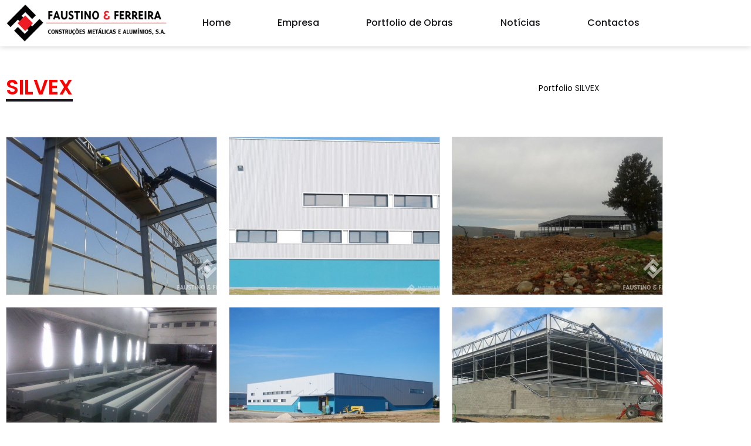

--- FILE ---
content_type: text/html; charset=UTF-8
request_url: https://faustinoeferreira.com/obras/silvex/
body_size: 12952
content:
<!doctype html>
<html lang="pt-PT">
<head>
	<meta charset="UTF-8">
	<meta name="viewport" content="width=device-width, initial-scale=1">
	<link rel="profile" href="https://gmpg.org/xfn/11">
	<meta name='robots' content='index, follow, max-image-preview:large, max-snippet:-1, max-video-preview:-1' />

	<!-- This site is optimized with the Yoast SEO plugin v26.6 - https://yoast.com/wordpress/plugins/seo/ -->
	<title>SILVEX - Faustino &amp; Ferreira Construções Metalicas</title>
	<link rel="canonical" href="https://faustinoeferreira.com/obras/silvex/" />
	<meta property="og:locale" content="pt_PT" />
	<meta property="og:type" content="article" />
	<meta property="og:title" content="SILVEX - Faustino &amp; Ferreira Construções Metalicas" />
	<meta property="og:url" content="https://faustinoeferreira.com/obras/silvex/" />
	<meta property="og:site_name" content="Faustino &amp; Ferreira Construções Metalicas" />
	<meta property="article:modified_time" content="2020-06-17T15:56:03+00:00" />
	<meta property="og:image" content="https://faustinoeferreira.com/wp-content/uploads/2015/12/DSC_0537-1030x690-1.jpg" />
	<meta property="og:image:width" content="1030" />
	<meta property="og:image:height" content="690" />
	<meta property="og:image:type" content="image/jpeg" />
	<meta name="twitter:card" content="summary_large_image" />
	<script type="application/ld+json" class="yoast-schema-graph">{"@context":"https://schema.org","@graph":[{"@type":"WebPage","@id":"https://faustinoeferreira.com/obras/silvex/","url":"https://faustinoeferreira.com/obras/silvex/","name":"SILVEX - Faustino &amp; Ferreira Construções Metalicas","isPartOf":{"@id":"https://faustinoeferreira.com/#website"},"primaryImageOfPage":{"@id":"https://faustinoeferreira.com/obras/silvex/#primaryimage"},"image":{"@id":"https://faustinoeferreira.com/obras/silvex/#primaryimage"},"thumbnailUrl":"https://faustinoeferreira.com/wp-content/uploads/2015/12/DSC_0537-1030x690-1.jpg","datePublished":"2015-12-01T11:28:34+00:00","dateModified":"2020-06-17T15:56:03+00:00","breadcrumb":{"@id":"https://faustinoeferreira.com/obras/silvex/#breadcrumb"},"inLanguage":"pt-PT","potentialAction":[{"@type":"ReadAction","target":["https://faustinoeferreira.com/obras/silvex/"]}]},{"@type":"ImageObject","inLanguage":"pt-PT","@id":"https://faustinoeferreira.com/obras/silvex/#primaryimage","url":"https://faustinoeferreira.com/wp-content/uploads/2015/12/DSC_0537-1030x690-1.jpg","contentUrl":"https://faustinoeferreira.com/wp-content/uploads/2015/12/DSC_0537-1030x690-1.jpg","width":1030,"height":690},{"@type":"BreadcrumbList","@id":"https://faustinoeferreira.com/obras/silvex/#breadcrumb","itemListElement":[{"@type":"ListItem","position":1,"name":"Portfolio","item":"https://faustinoeferreira.com/obras/"},{"@type":"ListItem","position":2,"name":"SILVEX"}]},{"@type":"WebSite","@id":"https://faustinoeferreira.com/#website","url":"https://faustinoeferreira.com/","name":"Faustino &amp; Ferreira Construções Metalicas","description":"Estruturas e revestimentos metálicos","publisher":{"@id":"https://faustinoeferreira.com/#organization"},"potentialAction":[{"@type":"SearchAction","target":{"@type":"EntryPoint","urlTemplate":"https://faustinoeferreira.com/?s={search_term_string}"},"query-input":{"@type":"PropertyValueSpecification","valueRequired":true,"valueName":"search_term_string"}}],"inLanguage":"pt-PT"},{"@type":"Organization","@id":"https://faustinoeferreira.com/#organization","name":"Faustino &amp; Ferreira Construções Metalicas","url":"https://faustinoeferreira.com/","logo":{"@type":"ImageObject","inLanguage":"pt-PT","@id":"https://faustinoeferreira.com/#/schema/logo/image/","url":"https://faustinoeferreira.com/wp-content/uploads/2024/07/cropped-ff-logo.png","contentUrl":"https://faustinoeferreira.com/wp-content/uploads/2024/07/cropped-ff-logo.png","width":350,"height":100,"caption":"Faustino &amp; Ferreira Construções Metalicas"},"image":{"@id":"https://faustinoeferreira.com/#/schema/logo/image/"}}]}</script>
	<!-- / Yoast SEO plugin. -->


<link rel="alternate" type="application/rss+xml" title="Faustino &amp; Ferreira Construções Metalicas &raquo; Feed" href="https://faustinoeferreira.com/feed/" />
<link rel="alternate" type="application/rss+xml" title="Faustino &amp; Ferreira Construções Metalicas &raquo; Feed de comentários" href="https://faustinoeferreira.com/comments/feed/" />
<link rel="alternate" type="application/rss+xml" title="Feed de comentários de Faustino &amp; Ferreira Construções Metalicas &raquo; SILVEX" href="https://faustinoeferreira.com/obras/silvex/feed/" />
<link rel="alternate" title="oEmbed (JSON)" type="application/json+oembed" href="https://faustinoeferreira.com/wp-json/oembed/1.0/embed?url=https%3A%2F%2Ffaustinoeferreira.com%2Fobras%2Fsilvex%2F&#038;lang=pt" />
<link rel="alternate" title="oEmbed (XML)" type="text/xml+oembed" href="https://faustinoeferreira.com/wp-json/oembed/1.0/embed?url=https%3A%2F%2Ffaustinoeferreira.com%2Fobras%2Fsilvex%2F&#038;format=xml&#038;lang=pt" />
<style id='wp-img-auto-sizes-contain-inline-css'>
img:is([sizes=auto i],[sizes^="auto," i]){contain-intrinsic-size:3000px 1500px}
/*# sourceURL=wp-img-auto-sizes-contain-inline-css */
</style>
<link rel='stylesheet' id='premium-addons-css' href='https://faustinoeferreira.com/wp-content/plugins/premium-addons-for-elementor/assets/frontend/min-css/premium-addons.min.css?ver=4.11.62' media='all' />
<style id='wp-emoji-styles-inline-css'>

	img.wp-smiley, img.emoji {
		display: inline !important;
		border: none !important;
		box-shadow: none !important;
		height: 1em !important;
		width: 1em !important;
		margin: 0 0.07em !important;
		vertical-align: -0.1em !important;
		background: none !important;
		padding: 0 !important;
	}
/*# sourceURL=wp-emoji-styles-inline-css */
</style>
<link rel='stylesheet' id='wp-block-library-css' href='https://faustinoeferreira.com/wp-includes/css/dist/block-library/style.min.css?ver=6.9' media='all' />
<style id='global-styles-inline-css'>
:root{--wp--preset--aspect-ratio--square: 1;--wp--preset--aspect-ratio--4-3: 4/3;--wp--preset--aspect-ratio--3-4: 3/4;--wp--preset--aspect-ratio--3-2: 3/2;--wp--preset--aspect-ratio--2-3: 2/3;--wp--preset--aspect-ratio--16-9: 16/9;--wp--preset--aspect-ratio--9-16: 9/16;--wp--preset--color--black: #000000;--wp--preset--color--cyan-bluish-gray: #abb8c3;--wp--preset--color--white: #ffffff;--wp--preset--color--pale-pink: #f78da7;--wp--preset--color--vivid-red: #cf2e2e;--wp--preset--color--luminous-vivid-orange: #ff6900;--wp--preset--color--luminous-vivid-amber: #fcb900;--wp--preset--color--light-green-cyan: #7bdcb5;--wp--preset--color--vivid-green-cyan: #00d084;--wp--preset--color--pale-cyan-blue: #8ed1fc;--wp--preset--color--vivid-cyan-blue: #0693e3;--wp--preset--color--vivid-purple: #9b51e0;--wp--preset--gradient--vivid-cyan-blue-to-vivid-purple: linear-gradient(135deg,rgb(6,147,227) 0%,rgb(155,81,224) 100%);--wp--preset--gradient--light-green-cyan-to-vivid-green-cyan: linear-gradient(135deg,rgb(122,220,180) 0%,rgb(0,208,130) 100%);--wp--preset--gradient--luminous-vivid-amber-to-luminous-vivid-orange: linear-gradient(135deg,rgb(252,185,0) 0%,rgb(255,105,0) 100%);--wp--preset--gradient--luminous-vivid-orange-to-vivid-red: linear-gradient(135deg,rgb(255,105,0) 0%,rgb(207,46,46) 100%);--wp--preset--gradient--very-light-gray-to-cyan-bluish-gray: linear-gradient(135deg,rgb(238,238,238) 0%,rgb(169,184,195) 100%);--wp--preset--gradient--cool-to-warm-spectrum: linear-gradient(135deg,rgb(74,234,220) 0%,rgb(151,120,209) 20%,rgb(207,42,186) 40%,rgb(238,44,130) 60%,rgb(251,105,98) 80%,rgb(254,248,76) 100%);--wp--preset--gradient--blush-light-purple: linear-gradient(135deg,rgb(255,206,236) 0%,rgb(152,150,240) 100%);--wp--preset--gradient--blush-bordeaux: linear-gradient(135deg,rgb(254,205,165) 0%,rgb(254,45,45) 50%,rgb(107,0,62) 100%);--wp--preset--gradient--luminous-dusk: linear-gradient(135deg,rgb(255,203,112) 0%,rgb(199,81,192) 50%,rgb(65,88,208) 100%);--wp--preset--gradient--pale-ocean: linear-gradient(135deg,rgb(255,245,203) 0%,rgb(182,227,212) 50%,rgb(51,167,181) 100%);--wp--preset--gradient--electric-grass: linear-gradient(135deg,rgb(202,248,128) 0%,rgb(113,206,126) 100%);--wp--preset--gradient--midnight: linear-gradient(135deg,rgb(2,3,129) 0%,rgb(40,116,252) 100%);--wp--preset--font-size--small: 13px;--wp--preset--font-size--medium: 20px;--wp--preset--font-size--large: 36px;--wp--preset--font-size--x-large: 42px;--wp--preset--spacing--20: 0.44rem;--wp--preset--spacing--30: 0.67rem;--wp--preset--spacing--40: 1rem;--wp--preset--spacing--50: 1.5rem;--wp--preset--spacing--60: 2.25rem;--wp--preset--spacing--70: 3.38rem;--wp--preset--spacing--80: 5.06rem;--wp--preset--shadow--natural: 6px 6px 9px rgba(0, 0, 0, 0.2);--wp--preset--shadow--deep: 12px 12px 50px rgba(0, 0, 0, 0.4);--wp--preset--shadow--sharp: 6px 6px 0px rgba(0, 0, 0, 0.2);--wp--preset--shadow--outlined: 6px 6px 0px -3px rgb(255, 255, 255), 6px 6px rgb(0, 0, 0);--wp--preset--shadow--crisp: 6px 6px 0px rgb(0, 0, 0);}:root { --wp--style--global--content-size: 800px;--wp--style--global--wide-size: 1200px; }:where(body) { margin: 0; }.wp-site-blocks > .alignleft { float: left; margin-right: 2em; }.wp-site-blocks > .alignright { float: right; margin-left: 2em; }.wp-site-blocks > .aligncenter { justify-content: center; margin-left: auto; margin-right: auto; }:where(.wp-site-blocks) > * { margin-block-start: 24px; margin-block-end: 0; }:where(.wp-site-blocks) > :first-child { margin-block-start: 0; }:where(.wp-site-blocks) > :last-child { margin-block-end: 0; }:root { --wp--style--block-gap: 24px; }:root :where(.is-layout-flow) > :first-child{margin-block-start: 0;}:root :where(.is-layout-flow) > :last-child{margin-block-end: 0;}:root :where(.is-layout-flow) > *{margin-block-start: 24px;margin-block-end: 0;}:root :where(.is-layout-constrained) > :first-child{margin-block-start: 0;}:root :where(.is-layout-constrained) > :last-child{margin-block-end: 0;}:root :where(.is-layout-constrained) > *{margin-block-start: 24px;margin-block-end: 0;}:root :where(.is-layout-flex){gap: 24px;}:root :where(.is-layout-grid){gap: 24px;}.is-layout-flow > .alignleft{float: left;margin-inline-start: 0;margin-inline-end: 2em;}.is-layout-flow > .alignright{float: right;margin-inline-start: 2em;margin-inline-end: 0;}.is-layout-flow > .aligncenter{margin-left: auto !important;margin-right: auto !important;}.is-layout-constrained > .alignleft{float: left;margin-inline-start: 0;margin-inline-end: 2em;}.is-layout-constrained > .alignright{float: right;margin-inline-start: 2em;margin-inline-end: 0;}.is-layout-constrained > .aligncenter{margin-left: auto !important;margin-right: auto !important;}.is-layout-constrained > :where(:not(.alignleft):not(.alignright):not(.alignfull)){max-width: var(--wp--style--global--content-size);margin-left: auto !important;margin-right: auto !important;}.is-layout-constrained > .alignwide{max-width: var(--wp--style--global--wide-size);}body .is-layout-flex{display: flex;}.is-layout-flex{flex-wrap: wrap;align-items: center;}.is-layout-flex > :is(*, div){margin: 0;}body .is-layout-grid{display: grid;}.is-layout-grid > :is(*, div){margin: 0;}body{padding-top: 0px;padding-right: 0px;padding-bottom: 0px;padding-left: 0px;}a:where(:not(.wp-element-button)){text-decoration: underline;}:root :where(.wp-element-button, .wp-block-button__link){background-color: #32373c;border-width: 0;color: #fff;font-family: inherit;font-size: inherit;font-style: inherit;font-weight: inherit;letter-spacing: inherit;line-height: inherit;padding-top: calc(0.667em + 2px);padding-right: calc(1.333em + 2px);padding-bottom: calc(0.667em + 2px);padding-left: calc(1.333em + 2px);text-decoration: none;text-transform: inherit;}.has-black-color{color: var(--wp--preset--color--black) !important;}.has-cyan-bluish-gray-color{color: var(--wp--preset--color--cyan-bluish-gray) !important;}.has-white-color{color: var(--wp--preset--color--white) !important;}.has-pale-pink-color{color: var(--wp--preset--color--pale-pink) !important;}.has-vivid-red-color{color: var(--wp--preset--color--vivid-red) !important;}.has-luminous-vivid-orange-color{color: var(--wp--preset--color--luminous-vivid-orange) !important;}.has-luminous-vivid-amber-color{color: var(--wp--preset--color--luminous-vivid-amber) !important;}.has-light-green-cyan-color{color: var(--wp--preset--color--light-green-cyan) !important;}.has-vivid-green-cyan-color{color: var(--wp--preset--color--vivid-green-cyan) !important;}.has-pale-cyan-blue-color{color: var(--wp--preset--color--pale-cyan-blue) !important;}.has-vivid-cyan-blue-color{color: var(--wp--preset--color--vivid-cyan-blue) !important;}.has-vivid-purple-color{color: var(--wp--preset--color--vivid-purple) !important;}.has-black-background-color{background-color: var(--wp--preset--color--black) !important;}.has-cyan-bluish-gray-background-color{background-color: var(--wp--preset--color--cyan-bluish-gray) !important;}.has-white-background-color{background-color: var(--wp--preset--color--white) !important;}.has-pale-pink-background-color{background-color: var(--wp--preset--color--pale-pink) !important;}.has-vivid-red-background-color{background-color: var(--wp--preset--color--vivid-red) !important;}.has-luminous-vivid-orange-background-color{background-color: var(--wp--preset--color--luminous-vivid-orange) !important;}.has-luminous-vivid-amber-background-color{background-color: var(--wp--preset--color--luminous-vivid-amber) !important;}.has-light-green-cyan-background-color{background-color: var(--wp--preset--color--light-green-cyan) !important;}.has-vivid-green-cyan-background-color{background-color: var(--wp--preset--color--vivid-green-cyan) !important;}.has-pale-cyan-blue-background-color{background-color: var(--wp--preset--color--pale-cyan-blue) !important;}.has-vivid-cyan-blue-background-color{background-color: var(--wp--preset--color--vivid-cyan-blue) !important;}.has-vivid-purple-background-color{background-color: var(--wp--preset--color--vivid-purple) !important;}.has-black-border-color{border-color: var(--wp--preset--color--black) !important;}.has-cyan-bluish-gray-border-color{border-color: var(--wp--preset--color--cyan-bluish-gray) !important;}.has-white-border-color{border-color: var(--wp--preset--color--white) !important;}.has-pale-pink-border-color{border-color: var(--wp--preset--color--pale-pink) !important;}.has-vivid-red-border-color{border-color: var(--wp--preset--color--vivid-red) !important;}.has-luminous-vivid-orange-border-color{border-color: var(--wp--preset--color--luminous-vivid-orange) !important;}.has-luminous-vivid-amber-border-color{border-color: var(--wp--preset--color--luminous-vivid-amber) !important;}.has-light-green-cyan-border-color{border-color: var(--wp--preset--color--light-green-cyan) !important;}.has-vivid-green-cyan-border-color{border-color: var(--wp--preset--color--vivid-green-cyan) !important;}.has-pale-cyan-blue-border-color{border-color: var(--wp--preset--color--pale-cyan-blue) !important;}.has-vivid-cyan-blue-border-color{border-color: var(--wp--preset--color--vivid-cyan-blue) !important;}.has-vivid-purple-border-color{border-color: var(--wp--preset--color--vivid-purple) !important;}.has-vivid-cyan-blue-to-vivid-purple-gradient-background{background: var(--wp--preset--gradient--vivid-cyan-blue-to-vivid-purple) !important;}.has-light-green-cyan-to-vivid-green-cyan-gradient-background{background: var(--wp--preset--gradient--light-green-cyan-to-vivid-green-cyan) !important;}.has-luminous-vivid-amber-to-luminous-vivid-orange-gradient-background{background: var(--wp--preset--gradient--luminous-vivid-amber-to-luminous-vivid-orange) !important;}.has-luminous-vivid-orange-to-vivid-red-gradient-background{background: var(--wp--preset--gradient--luminous-vivid-orange-to-vivid-red) !important;}.has-very-light-gray-to-cyan-bluish-gray-gradient-background{background: var(--wp--preset--gradient--very-light-gray-to-cyan-bluish-gray) !important;}.has-cool-to-warm-spectrum-gradient-background{background: var(--wp--preset--gradient--cool-to-warm-spectrum) !important;}.has-blush-light-purple-gradient-background{background: var(--wp--preset--gradient--blush-light-purple) !important;}.has-blush-bordeaux-gradient-background{background: var(--wp--preset--gradient--blush-bordeaux) !important;}.has-luminous-dusk-gradient-background{background: var(--wp--preset--gradient--luminous-dusk) !important;}.has-pale-ocean-gradient-background{background: var(--wp--preset--gradient--pale-ocean) !important;}.has-electric-grass-gradient-background{background: var(--wp--preset--gradient--electric-grass) !important;}.has-midnight-gradient-background{background: var(--wp--preset--gradient--midnight) !important;}.has-small-font-size{font-size: var(--wp--preset--font-size--small) !important;}.has-medium-font-size{font-size: var(--wp--preset--font-size--medium) !important;}.has-large-font-size{font-size: var(--wp--preset--font-size--large) !important;}.has-x-large-font-size{font-size: var(--wp--preset--font-size--x-large) !important;}
:root :where(.wp-block-pullquote){font-size: 1.5em;line-height: 1.6;}
/*# sourceURL=global-styles-inline-css */
</style>
<link rel='stylesheet' id='hello-elementor-theme-style-css' href='https://faustinoeferreira.com/wp-content/themes/hello-elementor/assets/css/theme.css?ver=3.4.5' media='all' />
<link rel='stylesheet' id='hello-elementor-child-style-css' href='https://faustinoeferreira.com/wp-content/themes/faustino-child/style.css?ver=1.0.0' media='all' />
<link rel='stylesheet' id='style-name-css' href='https://faustinoeferreira.com/wp-content/themes/faustino-child/menu_responsive_et.css?ver=6.9' media='all' />
<link rel='stylesheet' id='hello-elementor-css' href='https://faustinoeferreira.com/wp-content/themes/hello-elementor/assets/css/reset.css?ver=3.4.5' media='all' />
<link rel='stylesheet' id='hello-elementor-header-footer-css' href='https://faustinoeferreira.com/wp-content/themes/hello-elementor/assets/css/header-footer.css?ver=3.4.5' media='all' />
<link rel='stylesheet' id='elementor-frontend-css' href='https://faustinoeferreira.com/wp-content/plugins/elementor/assets/css/frontend.min.css?ver=3.34.0' media='all' />
<link rel='stylesheet' id='widget-image-css' href='https://faustinoeferreira.com/wp-content/plugins/elementor/assets/css/widget-image.min.css?ver=3.34.0' media='all' />
<link rel='stylesheet' id='widget-nav-menu-css' href='https://faustinoeferreira.com/wp-content/plugins/elementor-pro/assets/css/widget-nav-menu.min.css?ver=3.33.1' media='all' />
<link rel='stylesheet' id='e-animation-slideInDown-css' href='https://faustinoeferreira.com/wp-content/plugins/elementor/assets/lib/animations/styles/slideInDown.min.css?ver=3.34.0' media='all' />
<link rel='stylesheet' id='widget-heading-css' href='https://faustinoeferreira.com/wp-content/plugins/elementor/assets/css/widget-heading.min.css?ver=3.34.0' media='all' />
<link rel='stylesheet' id='widget-icon-list-css' href='https://faustinoeferreira.com/wp-content/plugins/elementor/assets/css/widget-icon-list.min.css?ver=3.34.0' media='all' />
<link rel='stylesheet' id='widget-breadcrumbs-css' href='https://faustinoeferreira.com/wp-content/plugins/elementor-pro/assets/css/widget-breadcrumbs.min.css?ver=3.33.1' media='all' />
<link rel='stylesheet' id='swiper-css' href='https://faustinoeferreira.com/wp-content/plugins/elementor/assets/lib/swiper/v8/css/swiper.min.css?ver=8.4.5' media='all' />
<link rel='stylesheet' id='e-swiper-css' href='https://faustinoeferreira.com/wp-content/plugins/elementor/assets/css/conditionals/e-swiper.min.css?ver=3.34.0' media='all' />
<link rel='stylesheet' id='widget-image-gallery-css' href='https://faustinoeferreira.com/wp-content/plugins/elementor/assets/css/widget-image-gallery.min.css?ver=3.34.0' media='all' />
<link rel='stylesheet' id='elementor-icons-css' href='https://faustinoeferreira.com/wp-content/plugins/elementor/assets/lib/eicons/css/elementor-icons.min.css?ver=5.45.0' media='all' />
<link rel='stylesheet' id='elementor-post-6191-css' href='https://faustinoeferreira.com/wp-content/uploads/elementor/css/post-6191.css?ver=1768612122' media='all' />
<link rel='stylesheet' id='elementor-post-10-css' href='https://faustinoeferreira.com/wp-content/uploads/elementor/css/post-10.css?ver=1768612122' media='all' />
<link rel='stylesheet' id='elementor-post-114-css' href='https://faustinoeferreira.com/wp-content/uploads/elementor/css/post-114.css?ver=1768612122' media='all' />
<link rel='stylesheet' id='elementor-post-3976-css' href='https://faustinoeferreira.com/wp-content/uploads/elementor/css/post-3976.css?ver=1768618115' media='all' />
<link rel='stylesheet' id='elementor-gf-local-poppins-css' href='https://faustinoeferreira.com/wp-content/uploads/elementor/google-fonts/css/poppins.css?ver=1742548695' media='all' />
<link rel='stylesheet' id='elementor-icons-shared-0-css' href='https://faustinoeferreira.com/wp-content/plugins/elementor/assets/lib/font-awesome/css/fontawesome.min.css?ver=5.15.3' media='all' />
<link rel='stylesheet' id='elementor-icons-fa-solid-css' href='https://faustinoeferreira.com/wp-content/plugins/elementor/assets/lib/font-awesome/css/solid.min.css?ver=5.15.3' media='all' />
<link rel='stylesheet' id='elementor-icons-fa-regular-css' href='https://faustinoeferreira.com/wp-content/plugins/elementor/assets/lib/font-awesome/css/regular.min.css?ver=5.15.3' media='all' />
<script src="https://faustinoeferreira.com/wp-includes/js/jquery/jquery.min.js?ver=3.7.1" id="jquery-core-js"></script>
<script src="https://faustinoeferreira.com/wp-includes/js/jquery/jquery-migrate.min.js?ver=3.4.1" id="jquery-migrate-js"></script>
<link rel="https://api.w.org/" href="https://faustinoeferreira.com/wp-json/" /><link rel="EditURI" type="application/rsd+xml" title="RSD" href="https://faustinoeferreira.com/xmlrpc.php?rsd" />
<meta name="generator" content="WordPress 6.9" />
<link rel='shortlink' href='https://faustinoeferreira.com/?p=4270' />
<meta name="generator" content="Elementor 3.34.0; features: additional_custom_breakpoints; settings: css_print_method-external, google_font-enabled, font_display-auto">
			<style>
				.e-con.e-parent:nth-of-type(n+4):not(.e-lazyloaded):not(.e-no-lazyload),
				.e-con.e-parent:nth-of-type(n+4):not(.e-lazyloaded):not(.e-no-lazyload) * {
					background-image: none !important;
				}
				@media screen and (max-height: 1024px) {
					.e-con.e-parent:nth-of-type(n+3):not(.e-lazyloaded):not(.e-no-lazyload),
					.e-con.e-parent:nth-of-type(n+3):not(.e-lazyloaded):not(.e-no-lazyload) * {
						background-image: none !important;
					}
				}
				@media screen and (max-height: 640px) {
					.e-con.e-parent:nth-of-type(n+2):not(.e-lazyloaded):not(.e-no-lazyload),
					.e-con.e-parent:nth-of-type(n+2):not(.e-lazyloaded):not(.e-no-lazyload) * {
						background-image: none !important;
					}
				}
			</style>
			<link rel="icon" href="https://faustinoeferreira.com/wp-content/uploads/2020/12/7770Screenshot_20201207-011040_Chrome.png" sizes="32x32" />
<link rel="icon" href="https://faustinoeferreira.com/wp-content/uploads/2020/12/7770Screenshot_20201207-011040_Chrome.png" sizes="192x192" />
<link rel="apple-touch-icon" href="https://faustinoeferreira.com/wp-content/uploads/2020/12/7770Screenshot_20201207-011040_Chrome.png" />
<meta name="msapplication-TileImage" content="https://faustinoeferreira.com/wp-content/uploads/2020/12/7770Screenshot_20201207-011040_Chrome.png" />
</head>
<body class="wp-singular obras-template-default single single-obras postid-4270 wp-custom-logo wp-embed-responsive wp-theme-hello-elementor wp-child-theme-faustino-child hello-elementor-default elementor-default elementor-kit-6191 elementor-page-3976">

<div id="outer-wrap"><div id="wrap">
<a class="skip-link screen-reader-text" href="#content">Pular para o conteúdo</a>

		<header data-elementor-type="header" data-elementor-id="10" class="elementor elementor-10 elementor-location-header" data-elementor-post-type="elementor_library">
					<header class="elementor-section elementor-top-section elementor-element elementor-element-de28444 elementor-section-height-min-height elementor-section-content-middle elementor-section-items-stretch elementor-section-boxed elementor-section-height-default elementor-invisible" data-id="de28444" data-element_type="section" data-settings="{&quot;background_background&quot;:&quot;classic&quot;,&quot;animation&quot;:&quot;slideInDown&quot;}">
						<div class="elementor-container elementor-column-gap-default">
					<div class="elementor-column elementor-col-50 elementor-top-column elementor-element elementor-element-6cc6e30" data-id="6cc6e30" data-element_type="column">
			<div class="elementor-widget-wrap elementor-element-populated">
						<div class="elementor-element elementor-element-73e6aa5 elementor-widget elementor-widget-theme-site-logo elementor-widget-image" data-id="73e6aa5" data-element_type="widget" data-widget_type="theme-site-logo.default">
				<div class="elementor-widget-container">
											<a href="https://faustinoeferreira.com">
			<img width="350" height="100" src="https://faustinoeferreira.com/wp-content/uploads/2024/07/cropped-ff-logo.png" class="attachment-full size-full wp-image-7589" alt="" srcset="https://faustinoeferreira.com/wp-content/uploads/2024/07/cropped-ff-logo.png 350w, https://faustinoeferreira.com/wp-content/uploads/2024/07/cropped-ff-logo-300x86.png 300w" sizes="(max-width: 350px) 100vw, 350px" />				</a>
											</div>
				</div>
					</div>
		</div>
				<div class="elementor-column elementor-col-50 elementor-top-column elementor-element elementor-element-89771d3" data-id="89771d3" data-element_type="column">
			<div class="elementor-widget-wrap elementor-element-populated">
						<div class="elementor-element elementor-element-63ea37f elementor-nav-menu--dropdown-mobile elementor-nav-menu--stretch elementor-nav-menu__text-align-center elementor-nav-menu__align-justify elementor-nav-menu--toggle elementor-nav-menu--burger elementor-widget elementor-widget-nav-menu" data-id="63ea37f" data-element_type="widget" data-settings="{&quot;full_width&quot;:&quot;stretch&quot;,&quot;layout&quot;:&quot;horizontal&quot;,&quot;submenu_icon&quot;:{&quot;value&quot;:&quot;&lt;i class=\&quot;fas fa-caret-down\&quot; aria-hidden=\&quot;true\&quot;&gt;&lt;\/i&gt;&quot;,&quot;library&quot;:&quot;fa-solid&quot;},&quot;toggle&quot;:&quot;burger&quot;}" data-widget_type="nav-menu.default">
				<div class="elementor-widget-container">
								<nav aria-label="Menu" class="elementor-nav-menu--main elementor-nav-menu__container elementor-nav-menu--layout-horizontal e--pointer-text e--animation-none">
				<ul id="menu-1-63ea37f" class="elementor-nav-menu"><li class="menu-item menu-item-type-post_type menu-item-object-page menu-item-home menu-item-4089"><a href="https://faustinoeferreira.com/" class="elementor-item">Home</a></li>
<li class="menu-item menu-item-type-post_type menu-item-object-page menu-item-5160"><a href="https://faustinoeferreira.com/empresa/" class="elementor-item">Empresa</a></li>
<li class="menu-item menu-item-type-post_type menu-item-object-page menu-item-39"><a href="https://faustinoeferreira.com/portfolio-de-obras/" class="elementor-item">Portfolio de Obras</a></li>
<li class="menu-item menu-item-type-taxonomy menu-item-object-category menu-item-6121"><a href="https://faustinoeferreira.com/noticias/" class="elementor-item">Notícias</a></li>
<li class="menu-item menu-item-type-post_type menu-item-object-page menu-item-35"><a href="https://faustinoeferreira.com/contactos/" class="elementor-item">Contactos</a></li>
</ul>			</nav>
					<div class="elementor-menu-toggle" role="button" tabindex="0" aria-label="Menu Toggle" aria-expanded="false">
			<i aria-hidden="true" role="presentation" class="elementor-menu-toggle__icon--open eicon-menu-bar"></i><i aria-hidden="true" role="presentation" class="elementor-menu-toggle__icon--close eicon-close"></i>		</div>
					<nav class="elementor-nav-menu--dropdown elementor-nav-menu__container" aria-hidden="true">
				<ul id="menu-2-63ea37f" class="elementor-nav-menu"><li class="menu-item menu-item-type-post_type menu-item-object-page menu-item-home menu-item-4089"><a href="https://faustinoeferreira.com/" class="elementor-item" tabindex="-1">Home</a></li>
<li class="menu-item menu-item-type-post_type menu-item-object-page menu-item-5160"><a href="https://faustinoeferreira.com/empresa/" class="elementor-item" tabindex="-1">Empresa</a></li>
<li class="menu-item menu-item-type-post_type menu-item-object-page menu-item-39"><a href="https://faustinoeferreira.com/portfolio-de-obras/" class="elementor-item" tabindex="-1">Portfolio de Obras</a></li>
<li class="menu-item menu-item-type-taxonomy menu-item-object-category menu-item-6121"><a href="https://faustinoeferreira.com/noticias/" class="elementor-item" tabindex="-1">Notícias</a></li>
<li class="menu-item menu-item-type-post_type menu-item-object-page menu-item-35"><a href="https://faustinoeferreira.com/contactos/" class="elementor-item" tabindex="-1">Contactos</a></li>
</ul>			</nav>
						</div>
				</div>
					</div>
		</div>
					</div>
		</header>
				</header>
				<div data-elementor-type="single" data-elementor-id="3976" class="elementor elementor-3976 elementor-location-single post-4270 obras type-obras status-publish has-post-thumbnail hentry categoria-estruturas-metalicas categoria-revestimentos-metalicos categoria-caixilharia-de-aluminio" data-elementor-post-type="elementor_library">
					<section class="elementor-section elementor-top-section elementor-element elementor-element-d3dd91e elementor-section-content-middle elementor-section-boxed elementor-section-height-default elementor-section-height-default" data-id="d3dd91e" data-element_type="section">
						<div class="elementor-container elementor-column-gap-default">
					<div class="elementor-column elementor-col-50 elementor-top-column elementor-element elementor-element-821bb29" data-id="821bb29" data-element_type="column">
			<div class="elementor-widget-wrap elementor-element-populated">
						<div class="elementor-element elementor-element-be8573d elementor-widget elementor-widget-heading" data-id="be8573d" data-element_type="widget" data-widget_type="heading.default">
				<div class="elementor-widget-container">
					<h2 class="elementor-heading-title elementor-size-default">SILVEX</h2>				</div>
				</div>
					</div>
		</div>
				<div class="elementor-column elementor-col-50 elementor-top-column elementor-element elementor-element-c91adbe" data-id="c91adbe" data-element_type="column">
			<div class="elementor-widget-wrap elementor-element-populated">
						<div class="elementor-element elementor-element-7b91061 elementor-align-center elementor-widget elementor-widget-breadcrumbs" data-id="7b91061" data-element_type="widget" data-widget_type="breadcrumbs.default">
				<div class="elementor-widget-container">
					<p id="breadcrumbs"><span><span><a href="https://faustinoeferreira.com/obras/">Portfolio</a></span>  <span class="breadcrumb_last" aria-current="page">SILVEX</span></span></p>				</div>
				</div>
					</div>
		</div>
					</div>
		</section>
				<section class="elementor-section elementor-top-section elementor-element elementor-element-0d805f7 elementor-section-boxed elementor-section-height-default elementor-section-height-default" data-id="0d805f7" data-element_type="section">
						<div class="elementor-container elementor-column-gap-default">
					<div class="elementor-column elementor-col-100 elementor-top-column elementor-element elementor-element-0f767cf" data-id="0f767cf" data-element_type="column">
			<div class="elementor-widget-wrap elementor-element-populated">
						<div class="elementor-element elementor-element-77c90f3 gallery-spacing-custom elementor-widget elementor-widget-image-gallery" data-id="77c90f3" data-element_type="widget" data-widget_type="image-gallery.default">
				<div class="elementor-widget-container">
							<div class="elementor-image-gallery">
			<div id='gallery-1' class='gallery galleryid-4270 gallery-columns-3 gallery-size-portfolio-thumb'><figure class='gallery-item'>
			<div class='gallery-icon landscape'>
				<a data-elementor-open-lightbox="yes" data-elementor-lightbox-slideshow="77c90f3" data-elementor-lightbox-title="20141003_173636_1024x614-958-800-600-80-wm-right_bottom-100-" data-e-action-hash="#elementor-action%3Aaction%3Dlightbox%26settings%[base64]%3D" href='https://faustinoeferreira.com/wp-content/uploads/2015/12/20141003_173636_1024x614-958-800-600-80-wm-right_bottom-100-.jpg'><img width="640" height="480" src="https://faustinoeferreira.com/wp-content/uploads/2015/12/20141003_173636_1024x614-958-800-600-80-wm-right_bottom-100--640x480.jpg" class="attachment-portfolio-thumb size-portfolio-thumb" alt="" decoding="async" /></a>
			</div></figure><figure class='gallery-item'>
			<div class='gallery-icon landscape'>
				<a data-elementor-open-lightbox="yes" data-elementor-lightbox-slideshow="77c90f3" data-elementor-lightbox-title="DSC_0569-1030x690" data-e-action-hash="#elementor-action%3Aaction%3Dlightbox%26settings%3DeyJpZCI6NDk3NywidXJsIjoiaHR0cHM6XC9cL2ZhdXN0aW5vZWZlcnJlaXJhLmNvbVwvd3AtY29udGVudFwvdXBsb2Fkc1wvMjAxNVwvMTJcL0RTQ18wNTY5LTEwMzB4NjkwLTEuanBnIiwic2xpZGVzaG93IjoiNzdjOTBmMyJ9" href='https://faustinoeferreira.com/wp-content/uploads/2015/12/DSC_0569-1030x690-1.jpg'><img width="640" height="480" src="https://faustinoeferreira.com/wp-content/uploads/2015/12/DSC_0569-1030x690-1-640x480.jpg" class="attachment-portfolio-thumb size-portfolio-thumb" alt="" decoding="async" /></a>
			</div></figure><figure class='gallery-item'>
			<div class='gallery-icon landscape'>
				<a data-elementor-open-lightbox="yes" data-elementor-lightbox-slideshow="77c90f3" data-elementor-lightbox-title="20141011_142849_1024x614-956-800-600-80-wm-right_bottom-100-" data-e-action-hash="#elementor-action%3Aaction%3Dlightbox%26settings%[base64]%3D" href='https://faustinoeferreira.com/wp-content/uploads/2015/12/20141011_142849_1024x614-956-800-600-80-wm-right_bottom-100-.jpg'><img width="640" height="480" src="https://faustinoeferreira.com/wp-content/uploads/2015/12/20141011_142849_1024x614-956-800-600-80-wm-right_bottom-100--640x480.jpg" class="attachment-portfolio-thumb size-portfolio-thumb" alt="" decoding="async" /></a>
			</div></figure><figure class='gallery-item'>
			<div class='gallery-icon landscape'>
				<a data-elementor-open-lightbox="yes" data-elementor-lightbox-slideshow="77c90f3" data-elementor-lightbox-title="IMG_20140918_00280_800x600-963-800-600-80-wm-right_bottom-10" data-e-action-hash="#elementor-action%3Aaction%3Dlightbox%26settings%[base64]%3D" href='https://faustinoeferreira.com/wp-content/uploads/2015/12/IMG_20140918_00280_800x600-963-800-600-80-wm-right_bottom-10.jpg'><img width="640" height="480" src="https://faustinoeferreira.com/wp-content/uploads/2015/12/IMG_20140918_00280_800x600-963-800-600-80-wm-right_bottom-10-640x480.jpg" class="attachment-portfolio-thumb size-portfolio-thumb" alt="" decoding="async" srcset="https://faustinoeferreira.com/wp-content/uploads/2015/12/IMG_20140918_00280_800x600-963-800-600-80-wm-right_bottom-10-640x480.jpg 640w, https://faustinoeferreira.com/wp-content/uploads/2015/12/IMG_20140918_00280_800x600-963-800-600-80-wm-right_bottom-10-300x225.jpg 300w, https://faustinoeferreira.com/wp-content/uploads/2015/12/IMG_20140918_00280_800x600-963-800-600-80-wm-right_bottom-10-768x576.jpg 768w, https://faustinoeferreira.com/wp-content/uploads/2015/12/IMG_20140918_00280_800x600-963-800-600-80-wm-right_bottom-10.jpg 800w" sizes="(max-width: 640px) 100vw, 640px" /></a>
			</div></figure><figure class='gallery-item'>
			<div class='gallery-icon landscape'>
				<a data-elementor-open-lightbox="yes" data-elementor-lightbox-slideshow="77c90f3" data-elementor-lightbox-title="DSC_0521-1030x690" data-e-action-hash="#elementor-action%3Aaction%3Dlightbox%26settings%3DeyJpZCI6NDk3MywidXJsIjoiaHR0cHM6XC9cL2ZhdXN0aW5vZWZlcnJlaXJhLmNvbVwvd3AtY29udGVudFwvdXBsb2Fkc1wvMjAxNVwvMTJcL0RTQ18wNTIxLTEwMzB4NjkwLTEuanBnIiwic2xpZGVzaG93IjoiNzdjOTBmMyJ9" href='https://faustinoeferreira.com/wp-content/uploads/2015/12/DSC_0521-1030x690-1.jpg'><img width="640" height="480" src="https://faustinoeferreira.com/wp-content/uploads/2015/12/DSC_0521-1030x690-1-640x480.jpg" class="attachment-portfolio-thumb size-portfolio-thumb" alt="" decoding="async" /></a>
			</div></figure><figure class='gallery-item'>
			<div class='gallery-icon landscape'>
				<a data-elementor-open-lightbox="yes" data-elementor-lightbox-slideshow="77c90f3" data-elementor-lightbox-title="20141008_160738_1024x614-959-800-600-80-wm-right_bottom-100-" data-e-action-hash="#elementor-action%3Aaction%3Dlightbox%26settings%[base64]%3D" href='https://faustinoeferreira.com/wp-content/uploads/2015/12/20141008_160738_1024x614-959-800-600-80-wm-right_bottom-100-.jpg'><img width="640" height="480" src="https://faustinoeferreira.com/wp-content/uploads/2015/12/20141008_160738_1024x614-959-800-600-80-wm-right_bottom-100--640x480.jpg" class="attachment-portfolio-thumb size-portfolio-thumb" alt="" decoding="async" /></a>
			</div></figure><figure class='gallery-item'>
			<div class='gallery-icon landscape'>
				<a data-elementor-open-lightbox="yes" data-elementor-lightbox-slideshow="77c90f3" data-elementor-lightbox-title="20141011_125843_1024x614-957-800-600-80-wm-right_bottom-100-" data-e-action-hash="#elementor-action%3Aaction%3Dlightbox%26settings%[base64]%3D" href='https://faustinoeferreira.com/wp-content/uploads/2015/12/20141011_125843_1024x614-957-800-600-80-wm-right_bottom-100-.jpg'><img width="640" height="480" src="https://faustinoeferreira.com/wp-content/uploads/2015/12/20141011_125843_1024x614-957-800-600-80-wm-right_bottom-100--640x480.jpg" class="attachment-portfolio-thumb size-portfolio-thumb" alt="" decoding="async" /></a>
			</div></figure><figure class='gallery-item'>
			<div class='gallery-icon landscape'>
				<a data-elementor-open-lightbox="yes" data-elementor-lightbox-slideshow="77c90f3" data-elementor-lightbox-title="DSC_0563-1030x690" data-e-action-hash="#elementor-action%3Aaction%3Dlightbox%26settings%3DeyJpZCI6NDk3NiwidXJsIjoiaHR0cHM6XC9cL2ZhdXN0aW5vZWZlcnJlaXJhLmNvbVwvd3AtY29udGVudFwvdXBsb2Fkc1wvMjAxNVwvMTJcL0RTQ18wNTYzLTEwMzB4NjkwLTEuanBnIiwic2xpZGVzaG93IjoiNzdjOTBmMyJ9" href='https://faustinoeferreira.com/wp-content/uploads/2015/12/DSC_0563-1030x690-1.jpg'><img width="640" height="480" src="https://faustinoeferreira.com/wp-content/uploads/2015/12/DSC_0563-1030x690-1-640x480.jpg" class="attachment-portfolio-thumb size-portfolio-thumb" alt="" decoding="async" /></a>
			</div></figure><figure class='gallery-item'>
			<div class='gallery-icon portrait'>
				<a data-elementor-open-lightbox="yes" data-elementor-lightbox-slideshow="77c90f3" data-elementor-lightbox-title="DSC_0540-e1452535014789-690x1030" data-e-action-hash="#elementor-action%3Aaction%3Dlightbox%26settings%3DeyJpZCI6NDk3NSwidXJsIjoiaHR0cHM6XC9cL2ZhdXN0aW5vZWZlcnJlaXJhLmNvbVwvd3AtY29udGVudFwvdXBsb2Fkc1wvMjAxNVwvMTJcL0RTQ18wNTQwLWUxNDUyNTM1MDE0Nzg5LTY5MHgxMDMwLTEuanBnIiwic2xpZGVzaG93IjoiNzdjOTBmMyJ9" href='https://faustinoeferreira.com/wp-content/uploads/2015/12/DSC_0540-e1452535014789-690x1030-1.jpg'><img width="640" height="480" src="https://faustinoeferreira.com/wp-content/uploads/2015/12/DSC_0540-e1452535014789-690x1030-1-640x480.jpg" class="attachment-portfolio-thumb size-portfolio-thumb" alt="" decoding="async" /></a>
			</div></figure><figure class='gallery-item'>
			<div class='gallery-icon landscape'>
				<a data-elementor-open-lightbox="yes" data-elementor-lightbox-slideshow="77c90f3" data-elementor-lightbox-title="IMG_20140925_00295_800x600-960-800-600-80-wm-right_bottom-10" data-e-action-hash="#elementor-action%3Aaction%3Dlightbox%26settings%[base64]%3D" href='https://faustinoeferreira.com/wp-content/uploads/2015/12/IMG_20140925_00295_800x600-960-800-600-80-wm-right_bottom-10.jpg'><img width="640" height="480" src="https://faustinoeferreira.com/wp-content/uploads/2015/12/IMG_20140925_00295_800x600-960-800-600-80-wm-right_bottom-10-640x480.jpg" class="attachment-portfolio-thumb size-portfolio-thumb" alt="" decoding="async" srcset="https://faustinoeferreira.com/wp-content/uploads/2015/12/IMG_20140925_00295_800x600-960-800-600-80-wm-right_bottom-10-640x480.jpg 640w, https://faustinoeferreira.com/wp-content/uploads/2015/12/IMG_20140925_00295_800x600-960-800-600-80-wm-right_bottom-10-300x225.jpg 300w, https://faustinoeferreira.com/wp-content/uploads/2015/12/IMG_20140925_00295_800x600-960-800-600-80-wm-right_bottom-10-768x576.jpg 768w, https://faustinoeferreira.com/wp-content/uploads/2015/12/IMG_20140925_00295_800x600-960-800-600-80-wm-right_bottom-10.jpg 800w" sizes="(max-width: 640px) 100vw, 640px" /></a>
			</div></figure><figure class='gallery-item'>
			<div class='gallery-icon landscape'>
				<a data-elementor-open-lightbox="yes" data-elementor-lightbox-slideshow="77c90f3" data-elementor-lightbox-title="IMG_20140918_00279_800x600-962-800-600-80-wm-right_bottom-10" data-e-action-hash="#elementor-action%3Aaction%3Dlightbox%26settings%[base64]%3D" href='https://faustinoeferreira.com/wp-content/uploads/2015/12/IMG_20140918_00279_800x600-962-800-600-80-wm-right_bottom-10.jpg'><img width="640" height="480" src="https://faustinoeferreira.com/wp-content/uploads/2015/12/IMG_20140918_00279_800x600-962-800-600-80-wm-right_bottom-10-640x480.jpg" class="attachment-portfolio-thumb size-portfolio-thumb" alt="" decoding="async" srcset="https://faustinoeferreira.com/wp-content/uploads/2015/12/IMG_20140918_00279_800x600-962-800-600-80-wm-right_bottom-10-640x480.jpg 640w, https://faustinoeferreira.com/wp-content/uploads/2015/12/IMG_20140918_00279_800x600-962-800-600-80-wm-right_bottom-10-300x225.jpg 300w, https://faustinoeferreira.com/wp-content/uploads/2015/12/IMG_20140918_00279_800x600-962-800-600-80-wm-right_bottom-10-768x576.jpg 768w, https://faustinoeferreira.com/wp-content/uploads/2015/12/IMG_20140918_00279_800x600-962-800-600-80-wm-right_bottom-10.jpg 800w" sizes="(max-width: 640px) 100vw, 640px" /></a>
			</div></figure><figure class='gallery-item'>
			<div class='gallery-icon landscape'>
				<a data-elementor-open-lightbox="yes" data-elementor-lightbox-slideshow="77c90f3" data-elementor-lightbox-title="DSC_0500-1030x690" data-e-action-hash="#elementor-action%3Aaction%3Dlightbox%26settings%3DeyJpZCI6NDk3MiwidXJsIjoiaHR0cHM6XC9cL2ZhdXN0aW5vZWZlcnJlaXJhLmNvbVwvd3AtY29udGVudFwvdXBsb2Fkc1wvMjAxNVwvMTJcL0RTQ18wNTAwLTEwMzB4NjkwLTEuanBnIiwic2xpZGVzaG93IjoiNzdjOTBmMyJ9" href='https://faustinoeferreira.com/wp-content/uploads/2015/12/DSC_0500-1030x690-1.jpg'><img width="640" height="480" src="https://faustinoeferreira.com/wp-content/uploads/2015/12/DSC_0500-1030x690-1-640x480.jpg" class="attachment-portfolio-thumb size-portfolio-thumb" alt="" decoding="async" /></a>
			</div></figure><figure class='gallery-item'>
			<div class='gallery-icon landscape'>
				<a data-elementor-open-lightbox="yes" data-elementor-lightbox-slideshow="77c90f3" data-elementor-lightbox-title="IMG_20140918_00278_800x600-961-800-600-80-wm-right_bottom-10" data-e-action-hash="#elementor-action%3Aaction%3Dlightbox%26settings%[base64]%3D" href='https://faustinoeferreira.com/wp-content/uploads/2015/12/IMG_20140918_00278_800x600-961-800-600-80-wm-right_bottom-10.jpg'><img width="640" height="480" src="https://faustinoeferreira.com/wp-content/uploads/2015/12/IMG_20140918_00278_800x600-961-800-600-80-wm-right_bottom-10-640x480.jpg" class="attachment-portfolio-thumb size-portfolio-thumb" alt="" decoding="async" srcset="https://faustinoeferreira.com/wp-content/uploads/2015/12/IMG_20140918_00278_800x600-961-800-600-80-wm-right_bottom-10-640x480.jpg 640w, https://faustinoeferreira.com/wp-content/uploads/2015/12/IMG_20140918_00278_800x600-961-800-600-80-wm-right_bottom-10-300x225.jpg 300w, https://faustinoeferreira.com/wp-content/uploads/2015/12/IMG_20140918_00278_800x600-961-800-600-80-wm-right_bottom-10-768x576.jpg 768w, https://faustinoeferreira.com/wp-content/uploads/2015/12/IMG_20140918_00278_800x600-961-800-600-80-wm-right_bottom-10.jpg 800w" sizes="(max-width: 640px) 100vw, 640px" /></a>
			</div></figure><figure class='gallery-item'>
			<div class='gallery-icon landscape'>
				<a data-elementor-open-lightbox="yes" data-elementor-lightbox-slideshow="77c90f3" data-elementor-lightbox-title="IMG_20140925_00294_800x600-964-800-600-80-wm-right_bottom-10" data-e-action-hash="#elementor-action%3Aaction%3Dlightbox%26settings%[base64]%3D" href='https://faustinoeferreira.com/wp-content/uploads/2015/12/IMG_20140925_00294_800x600-964-800-600-80-wm-right_bottom-10.jpg'><img width="640" height="480" src="https://faustinoeferreira.com/wp-content/uploads/2015/12/IMG_20140925_00294_800x600-964-800-600-80-wm-right_bottom-10-640x480.jpg" class="attachment-portfolio-thumb size-portfolio-thumb" alt="" decoding="async" srcset="https://faustinoeferreira.com/wp-content/uploads/2015/12/IMG_20140925_00294_800x600-964-800-600-80-wm-right_bottom-10-640x480.jpg 640w, https://faustinoeferreira.com/wp-content/uploads/2015/12/IMG_20140925_00294_800x600-964-800-600-80-wm-right_bottom-10-300x225.jpg 300w, https://faustinoeferreira.com/wp-content/uploads/2015/12/IMG_20140925_00294_800x600-964-800-600-80-wm-right_bottom-10-768x576.jpg 768w, https://faustinoeferreira.com/wp-content/uploads/2015/12/IMG_20140925_00294_800x600-964-800-600-80-wm-right_bottom-10.jpg 800w" sizes="(max-width: 640px) 100vw, 640px" /></a>
			</div></figure><figure class='gallery-item'>
			<div class='gallery-icon landscape'>
				<a data-elementor-open-lightbox="yes" data-elementor-lightbox-slideshow="77c90f3" data-elementor-lightbox-title="DSC_0537-1030x690" data-e-action-hash="#elementor-action%3Aaction%3Dlightbox%26settings%3DeyJpZCI6NDk3NCwidXJsIjoiaHR0cHM6XC9cL2ZhdXN0aW5vZWZlcnJlaXJhLmNvbVwvd3AtY29udGVudFwvdXBsb2Fkc1wvMjAxNVwvMTJcL0RTQ18wNTM3LTEwMzB4NjkwLTEuanBnIiwic2xpZGVzaG93IjoiNzdjOTBmMyJ9" href='https://faustinoeferreira.com/wp-content/uploads/2015/12/DSC_0537-1030x690-1.jpg'><img width="640" height="480" src="https://faustinoeferreira.com/wp-content/uploads/2015/12/DSC_0537-1030x690-1-640x480.jpg" class="attachment-portfolio-thumb size-portfolio-thumb" alt="" decoding="async" /></a>
			</div></figure>
		</div>
		</div>
						</div>
				</div>
					</div>
		</div>
					</div>
		</section>
				</div>
				<footer data-elementor-type="footer" data-elementor-id="114" class="elementor elementor-114 elementor-location-footer" data-elementor-post-type="elementor_library">
					<footer class="elementor-section elementor-top-section elementor-element elementor-element-64a16b64 elementor-section-boxed elementor-section-height-default elementor-section-height-default" data-id="64a16b64" data-element_type="section" data-settings="{&quot;background_background&quot;:&quot;classic&quot;}">
						<div class="elementor-container elementor-column-gap-no">
					<div class="elementor-column elementor-col-100 elementor-top-column elementor-element elementor-element-4e3b3e05" data-id="4e3b3e05" data-element_type="column">
			<div class="elementor-widget-wrap elementor-element-populated">
						<section class="elementor-section elementor-inner-section elementor-element elementor-element-3643f7af elementor-section-full_width elementor-section-height-default elementor-section-height-default" data-id="3643f7af" data-element_type="section">
						<div class="elementor-container elementor-column-gap-default">
					<div class="elementor-column elementor-col-25 elementor-inner-column elementor-element elementor-element-7ea2a376" data-id="7ea2a376" data-element_type="column">
			<div class="elementor-widget-wrap elementor-element-populated">
						<div class="elementor-element elementor-element-e5ee3d2 elementor-widget elementor-widget-heading" data-id="e5ee3d2" data-element_type="widget" data-widget_type="heading.default">
				<div class="elementor-widget-container">
					<h4 class="elementor-heading-title elementor-size-default">Contactos</h4>				</div>
				</div>
				<div class="elementor-element elementor-element-3dbbf02 elementor-align-start elementor-icon-list--layout-traditional elementor-list-item-link-full_width elementor-widget elementor-widget-icon-list" data-id="3dbbf02" data-element_type="widget" data-widget_type="icon-list.default">
				<div class="elementor-widget-container">
							<ul class="elementor-icon-list-items">
							<li class="elementor-icon-list-item">
											<span class="elementor-icon-list-icon">
							<i aria-hidden="true" class="fas fa-map-marker-alt"></i>						</span>
										<span class="elementor-icon-list-text">EN113 Charneca do Bailadouro nº 140 Touria Touria -2410-235<br> Leiria, Portugal</span>
									</li>
								<li class="elementor-icon-list-item">
											<a href="https://goo.gl/maps/Kav2cyNbGc5Ses9WA">

												<span class="elementor-icon-list-icon">
							<i aria-hidden="true" class="fas fa-map-pin"></i>						</span>
										<span class="elementor-icon-list-text">Direções Google Maps</span>
											</a>
									</li>
								<li class="elementor-icon-list-item">
											<span class="elementor-icon-list-icon">
							<i aria-hidden="true" class="fas fa-phone"></i>						</span>
										<span class="elementor-icon-list-text">+ 351 244 859 020</span>
									</li>
								<li class="elementor-icon-list-item">
											<span class="elementor-icon-list-icon">
							<i aria-hidden="true" class="far fa-envelope"></i>						</span>
										<span class="elementor-icon-list-text"><a href="mailto:geral@faustinoeferreira.com">geral@faustinoeferreira.com</a></span>
									</li>
						</ul>
						</div>
				</div>
					</div>
		</div>
				<div class="elementor-column elementor-col-25 elementor-inner-column elementor-element elementor-element-7bca9dae" data-id="7bca9dae" data-element_type="column">
			<div class="elementor-widget-wrap elementor-element-populated">
						<div class="elementor-element elementor-element-f7dc6a8 elementor-widget elementor-widget-heading" data-id="f7dc6a8" data-element_type="widget" data-widget_type="heading.default">
				<div class="elementor-widget-container">
					<h4 class="elementor-heading-title elementor-size-default">MENU</h4>				</div>
				</div>
				<div class="elementor-element elementor-element-1917b63 elementor-nav-menu__align-start elementor-nav-menu--dropdown-none elementor-widget elementor-widget-nav-menu" data-id="1917b63" data-element_type="widget" data-settings="{&quot;layout&quot;:&quot;vertical&quot;,&quot;submenu_icon&quot;:{&quot;value&quot;:&quot;&lt;i class=\&quot;\&quot; aria-hidden=\&quot;true\&quot;&gt;&lt;\/i&gt;&quot;,&quot;library&quot;:&quot;&quot;}}" data-widget_type="nav-menu.default">
				<div class="elementor-widget-container">
								<nav aria-label="Menu" class="elementor-nav-menu--main elementor-nav-menu__container elementor-nav-menu--layout-vertical e--pointer-text e--animation-none">
				<ul id="menu-1-1917b63" class="elementor-nav-menu sm-vertical"><li class="menu-item menu-item-type-post_type menu-item-object-page menu-item-home menu-item-4089"><a href="https://faustinoeferreira.com/" class="elementor-item">Home</a></li>
<li class="menu-item menu-item-type-post_type menu-item-object-page menu-item-5160"><a href="https://faustinoeferreira.com/empresa/" class="elementor-item">Empresa</a></li>
<li class="menu-item menu-item-type-post_type menu-item-object-page menu-item-39"><a href="https://faustinoeferreira.com/portfolio-de-obras/" class="elementor-item">Portfolio de Obras</a></li>
<li class="menu-item menu-item-type-taxonomy menu-item-object-category menu-item-6121"><a href="https://faustinoeferreira.com/noticias/" class="elementor-item">Notícias</a></li>
<li class="menu-item menu-item-type-post_type menu-item-object-page menu-item-35"><a href="https://faustinoeferreira.com/contactos/" class="elementor-item">Contactos</a></li>
</ul>			</nav>
						<nav class="elementor-nav-menu--dropdown elementor-nav-menu__container" aria-hidden="true">
				<ul id="menu-2-1917b63" class="elementor-nav-menu sm-vertical"><li class="menu-item menu-item-type-post_type menu-item-object-page menu-item-home menu-item-4089"><a href="https://faustinoeferreira.com/" class="elementor-item" tabindex="-1">Home</a></li>
<li class="menu-item menu-item-type-post_type menu-item-object-page menu-item-5160"><a href="https://faustinoeferreira.com/empresa/" class="elementor-item" tabindex="-1">Empresa</a></li>
<li class="menu-item menu-item-type-post_type menu-item-object-page menu-item-39"><a href="https://faustinoeferreira.com/portfolio-de-obras/" class="elementor-item" tabindex="-1">Portfolio de Obras</a></li>
<li class="menu-item menu-item-type-taxonomy menu-item-object-category menu-item-6121"><a href="https://faustinoeferreira.com/noticias/" class="elementor-item" tabindex="-1">Notícias</a></li>
<li class="menu-item menu-item-type-post_type menu-item-object-page menu-item-35"><a href="https://faustinoeferreira.com/contactos/" class="elementor-item" tabindex="-1">Contactos</a></li>
</ul>			</nav>
						</div>
				</div>
					</div>
		</div>
				<div class="elementor-column elementor-col-25 elementor-inner-column elementor-element elementor-element-5c480048" data-id="5c480048" data-element_type="column">
			<div class="elementor-widget-wrap elementor-element-populated">
						<div class="elementor-element elementor-element-a1bc866 elementor-widget elementor-widget-heading" data-id="a1bc866" data-element_type="widget" data-widget_type="heading.default">
				<div class="elementor-widget-container">
					<h4 class="elementor-heading-title elementor-size-default">Condições e políticas</h4>				</div>
				</div>
				<div class="elementor-element elementor-element-475edba0 elementor-align-start elementor-icon-list--layout-traditional elementor-list-item-link-full_width elementor-widget elementor-widget-icon-list" data-id="475edba0" data-element_type="widget" data-widget_type="icon-list.default">
				<div class="elementor-widget-container">
							<ul class="elementor-icon-list-items">
							<li class="elementor-icon-list-item">
											<a href="https://faustinoeferreira.com/condicoes-e-politicas/">

												<span class="elementor-icon-list-icon">
							<i aria-hidden="true" class="fas fa-crop-alt"></i>						</span>
										<span class="elementor-icon-list-text">Condições e Políticas</span>
											</a>
									</li>
								<li class="elementor-icon-list-item">
											<a href="https://faustinoeferreira.com/condicoes-e-politicas/#arbitragem">

												<span class="elementor-icon-list-icon">
							<i aria-hidden="true" class="fas fa-crop-alt"></i>						</span>
										<span class="elementor-icon-list-text">Arbitragem</span>
											</a>
									</li>
						</ul>
						</div>
				</div>
					</div>
		</div>
				<div class="elementor-column elementor-col-25 elementor-inner-column elementor-element elementor-element-11d1db69" data-id="11d1db69" data-element_type="column">
			<div class="elementor-widget-wrap elementor-element-populated">
						<div class="elementor-element elementor-element-70597d2d elementor-widget elementor-widget-heading" data-id="70597d2d" data-element_type="widget" data-widget_type="heading.default">
				<div class="elementor-widget-container">
					<h4 class="elementor-heading-title elementor-size-default">Downloads</h4>				</div>
				</div>
				<div class="elementor-element elementor-element-d4c5a27 elementor-align-start elementor-list-item-link-inline elementor-icon-list--layout-traditional elementor-widget elementor-widget-icon-list" data-id="d4c5a27" data-element_type="widget" data-widget_type="icon-list.default">
				<div class="elementor-widget-container">
							<ul class="elementor-icon-list-items">
							<li class="elementor-icon-list-item">
											<a href="https://faustinoeferreira.com/ff_2015_pt/" target="_blank">

												<span class="elementor-icon-list-icon">
							<i aria-hidden="true" class="fas fa-crop-alt"></i>						</span>
										<span class="elementor-icon-list-text">DOWNLOAD CATALOGO</span>
											</a>
									</li>
								<li class="elementor-icon-list-item">
											<a href="https://www.autodesk.com/viewers">

												<span class="elementor-icon-list-icon">
							<i aria-hidden="true" class="fas fa-crop-alt"></i>						</span>
										<span class="elementor-icon-list-text">DWG VIEWER</span>
											</a>
									</li>
								<li class="elementor-icon-list-item">
											<a href="https://www.autodesk.com/viewers">

												<span class="elementor-icon-list-icon">
							<i aria-hidden="true" class="fas fa-crop-alt"></i>						</span>
										<span class="elementor-icon-list-text">AUTODESK DESIGN REVIEW</span>
											</a>
									</li>
						</ul>
						</div>
				</div>
				<div class="elementor-element elementor-element-f24e4af elementor-widget elementor-widget-html" data-id="f24e4af" data-element_type="widget" data-widget_type="html.default">
				<div class="elementor-widget-container">
					<script type="text/javascript">
document.addEventListener('DOMContentLoaded', function() {
jQuery(function($){
    var btn = $('#btt_scroll');

$(window).scroll(function() {
  if ($(window).scrollTop() > 300) {
    btn.addClass('show');
  } else {
    btn.removeClass('show');
  }
});
$(window).scroll(function(){console.log($(window).scrollTop());
    if($(window).scrollTop() > 800 && $(window).scrollTop() < 850)
    {
        btn.addClass('show');
    }
});

btn.on('click', function(e) {
  e.preventDefault();
  $('html, body').animate({scrollTop:0}, '300');
});
}); });

</script>
<style type="text/css">
    #btt_scroll {
  display: inline-block;
  background-color: #E10019;
  width: 40px;
  height: 40px;
  text-align: center;
  border-radius: 4px;
  position: fixed;
  bottom: 30px;
  right: 30px;
  transition: background-color .3s, 
    opacity .5s, visibility .5s;
  opacity: 0;
  visibility: visible;
  z-index: 9999;
}
#btt_scroll::after {
  content: "\f077";
  display: block;
  font-family: 'Font Awesome 5 Free';
  font-weight: 900;
  font-style: normal;
  font-size: 1em;
  text-rendering: auto;
  line-height: 40px;
  color: #fff;
}
#btt_scroll:hover {
  cursor: pointer;
  background-color: #333;
}
#btt_scroll.show {
  opacity: 1;
  visibility: visible;
}
</style>

<a id="btt_scroll"></a>				</div>
				</div>
					</div>
		</div>
					</div>
		</section>
					</div>
		</div>
					</div>
		</footer>
				<section class="elementor-section elementor-top-section elementor-element elementor-element-7427ec69 elementor-section-content-middle elementor-section-boxed elementor-section-height-default elementor-section-height-default" data-id="7427ec69" data-element_type="section" data-settings="{&quot;background_background&quot;:&quot;classic&quot;}">
						<div class="elementor-container elementor-column-gap-no">
					<div class="elementor-column elementor-col-100 elementor-top-column elementor-element elementor-element-5ea971c9" data-id="5ea971c9" data-element_type="column">
			<div class="elementor-widget-wrap elementor-element-populated">
						<div class="elementor-element elementor-element-18a25e23 elementor-widget elementor-widget-heading" data-id="18a25e23" data-element_type="widget" data-widget_type="heading.default">
				<div class="elementor-widget-container">
					<p class="elementor-heading-title elementor-size-default">Copyright 2020 © Todos os Direitos Reservados</p>				</div>
				</div>
					</div>
		</div>
					</div>
		</section>
				</footer>
		
<script type="speculationrules">
{"prefetch":[{"source":"document","where":{"and":[{"href_matches":"/*"},{"not":{"href_matches":["/wp-*.php","/wp-admin/*","/wp-content/uploads/*","/wp-content/*","/wp-content/plugins/*","/wp-content/themes/faustino-child/*","/wp-content/themes/hello-elementor/*","/*\\?(.+)"]}},{"not":{"selector_matches":"a[rel~=\"nofollow\"]"}},{"not":{"selector_matches":".no-prefetch, .no-prefetch a"}}]},"eagerness":"conservative"}]}
</script>
</div><!--outer--></div><!--wrap-->			<script>
				const lazyloadRunObserver = () => {
					const lazyloadBackgrounds = document.querySelectorAll( `.e-con.e-parent:not(.e-lazyloaded)` );
					const lazyloadBackgroundObserver = new IntersectionObserver( ( entries ) => {
						entries.forEach( ( entry ) => {
							if ( entry.isIntersecting ) {
								let lazyloadBackground = entry.target;
								if( lazyloadBackground ) {
									lazyloadBackground.classList.add( 'e-lazyloaded' );
								}
								lazyloadBackgroundObserver.unobserve( entry.target );
							}
						});
					}, { rootMargin: '200px 0px 200px 0px' } );
					lazyloadBackgrounds.forEach( ( lazyloadBackground ) => {
						lazyloadBackgroundObserver.observe( lazyloadBackground );
					} );
				};
				const events = [
					'DOMContentLoaded',
					'elementor/lazyload/observe',
				];
				events.forEach( ( event ) => {
					document.addEventListener( event, lazyloadRunObserver );
				} );
			</script>
			<script id="pll_cookie_script-js-after">
(function() {
				var expirationDate = new Date();
				expirationDate.setTime( expirationDate.getTime() + 31536000 * 1000 );
				document.cookie = "pll_language=pt; expires=" + expirationDate.toUTCString() + "; path=/; secure; SameSite=Lax";
			}());

//# sourceURL=pll_cookie_script-js-after
</script>
<script src="https://faustinoeferreira.com/wp-content/plugins/elementor/assets/js/webpack.runtime.min.js?ver=3.34.0" id="elementor-webpack-runtime-js"></script>
<script src="https://faustinoeferreira.com/wp-content/plugins/elementor/assets/js/frontend-modules.min.js?ver=3.34.0" id="elementor-frontend-modules-js"></script>
<script src="https://faustinoeferreira.com/wp-includes/js/jquery/ui/core.min.js?ver=1.13.3" id="jquery-ui-core-js"></script>
<script id="elementor-frontend-js-extra">
var PremiumSettings = {"ajaxurl":"https://faustinoeferreira.com/wp-admin/admin-ajax.php","nonce":"76cf4ff37f"};
//# sourceURL=elementor-frontend-js-extra
</script>
<script id="elementor-frontend-js-before">
var elementorFrontendConfig = {"environmentMode":{"edit":false,"wpPreview":false,"isScriptDebug":false},"i18n":{"shareOnFacebook":"Partilhar no Facebook","shareOnTwitter":"Partilhar no Twitter","pinIt":"Fix\u00e1-lo","download":"Download","downloadImage":"Descarregar Imagem","fullscreen":"\u00c9cr\u00e3 Inteiro","zoom":"Zoom","share":"Partilhar","playVideo":"Reproduzir v\u00eddeo","previous":"Anterior","next":"Seguinte","close":"Fechar","a11yCarouselPrevSlideMessage":"Previous slide","a11yCarouselNextSlideMessage":"Next slide","a11yCarouselFirstSlideMessage":"This is the first slide","a11yCarouselLastSlideMessage":"This is the last slide","a11yCarouselPaginationBulletMessage":"Go to slide"},"is_rtl":false,"breakpoints":{"xs":0,"sm":480,"md":768,"lg":1025,"xl":1440,"xxl":1600},"responsive":{"breakpoints":{"mobile":{"label":"Mobile ao alto","value":767,"default_value":767,"direction":"max","is_enabled":true},"mobile_extra":{"label":"Mobile ao baixo","value":880,"default_value":880,"direction":"max","is_enabled":false},"tablet":{"label":"Tablet Portrait","value":1024,"default_value":1024,"direction":"max","is_enabled":true},"tablet_extra":{"label":"Tablet Landscape","value":1200,"default_value":1200,"direction":"max","is_enabled":false},"laptop":{"label":"Port\u00e1til","value":1366,"default_value":1366,"direction":"max","is_enabled":false},"widescreen":{"label":"Widescreen","value":2400,"default_value":2400,"direction":"min","is_enabled":false}},"hasCustomBreakpoints":false},"version":"3.34.0","is_static":false,"experimentalFeatures":{"additional_custom_breakpoints":true,"theme_builder_v2":true,"home_screen":true,"global_classes_should_enforce_capabilities":true,"e_variables":true,"cloud-library":true,"e_opt_in_v4_page":true,"e_interactions":true,"import-export-customization":true,"e_pro_variables":true},"urls":{"assets":"https:\/\/faustinoeferreira.com\/wp-content\/plugins\/elementor\/assets\/","ajaxurl":"https:\/\/faustinoeferreira.com\/wp-admin\/admin-ajax.php","uploadUrl":"https:\/\/faustinoeferreira.com\/wp-content\/uploads"},"nonces":{"floatingButtonsClickTracking":"bb32b39e9f"},"swiperClass":"swiper","settings":{"page":[],"editorPreferences":[]},"kit":{"body_background_background":"classic","active_breakpoints":["viewport_mobile","viewport_tablet"],"global_image_lightbox":"yes","lightbox_enable_counter":"yes","lightbox_enable_fullscreen":"yes","lightbox_enable_zoom":"yes","lightbox_enable_share":"yes","lightbox_title_src":"title","lightbox_description_src":"description"},"post":{"id":4270,"title":"SILVEX%20-%20Faustino%20%26%20Ferreira%20Constru%C3%A7%C3%B5es%20Metalicas","excerpt":"","featuredImage":"https:\/\/faustinoeferreira.com\/wp-content\/uploads\/2015\/12\/DSC_0537-1030x690-1-1024x686.jpg"}};
//# sourceURL=elementor-frontend-js-before
</script>
<script src="https://faustinoeferreira.com/wp-content/plugins/elementor/assets/js/frontend.min.js?ver=3.34.0" id="elementor-frontend-js"></script>
<script src="https://faustinoeferreira.com/wp-content/plugins/elementor-pro/assets/lib/smartmenus/jquery.smartmenus.min.js?ver=1.2.1" id="smartmenus-js"></script>
<script src="https://faustinoeferreira.com/wp-content/plugins/elementor/assets/lib/swiper/v8/swiper.min.js?ver=8.4.5" id="swiper-js"></script>
<script src="https://faustinoeferreira.com/wp-content/plugins/elementor-pro/assets/js/webpack-pro.runtime.min.js?ver=3.33.1" id="elementor-pro-webpack-runtime-js"></script>
<script src="https://faustinoeferreira.com/wp-includes/js/dist/hooks.min.js?ver=dd5603f07f9220ed27f1" id="wp-hooks-js"></script>
<script src="https://faustinoeferreira.com/wp-includes/js/dist/i18n.min.js?ver=c26c3dc7bed366793375" id="wp-i18n-js"></script>
<script id="wp-i18n-js-after">
wp.i18n.setLocaleData( { 'text direction\u0004ltr': [ 'ltr' ] } );
//# sourceURL=wp-i18n-js-after
</script>
<script id="elementor-pro-frontend-js-before">
var ElementorProFrontendConfig = {"ajaxurl":"https:\/\/faustinoeferreira.com\/wp-admin\/admin-ajax.php","nonce":"0559f8559c","urls":{"assets":"https:\/\/faustinoeferreira.com\/wp-content\/plugins\/elementor-pro\/assets\/","rest":"https:\/\/faustinoeferreira.com\/wp-json\/"},"settings":{"lazy_load_background_images":true},"popup":{"hasPopUps":false},"shareButtonsNetworks":{"facebook":{"title":"Facebook","has_counter":true},"twitter":{"title":"Twitter"},"linkedin":{"title":"LinkedIn","has_counter":true},"pinterest":{"title":"Pinterest","has_counter":true},"reddit":{"title":"Reddit","has_counter":true},"vk":{"title":"VK","has_counter":true},"odnoklassniki":{"title":"OK","has_counter":true},"tumblr":{"title":"Tumblr"},"digg":{"title":"Digg"},"skype":{"title":"Skype"},"stumbleupon":{"title":"StumbleUpon","has_counter":true},"mix":{"title":"Mix"},"telegram":{"title":"Telegram"},"pocket":{"title":"Pocket","has_counter":true},"xing":{"title":"XING","has_counter":true},"whatsapp":{"title":"WhatsApp"},"email":{"title":"Email"},"print":{"title":"Print"},"x-twitter":{"title":"X"},"threads":{"title":"Threads"}},"facebook_sdk":{"lang":"pt_PT","app_id":""},"lottie":{"defaultAnimationUrl":"https:\/\/faustinoeferreira.com\/wp-content\/plugins\/elementor-pro\/modules\/lottie\/assets\/animations\/default.json"}};
//# sourceURL=elementor-pro-frontend-js-before
</script>
<script src="https://faustinoeferreira.com/wp-content/plugins/elementor-pro/assets/js/frontend.min.js?ver=3.33.1" id="elementor-pro-frontend-js"></script>
<script src="https://faustinoeferreira.com/wp-content/plugins/elementor-pro/assets/js/elements-handlers.min.js?ver=3.33.1" id="pro-elements-handlers-js"></script>
<script id="wp-emoji-settings" type="application/json">
{"baseUrl":"https://s.w.org/images/core/emoji/17.0.2/72x72/","ext":".png","svgUrl":"https://s.w.org/images/core/emoji/17.0.2/svg/","svgExt":".svg","source":{"concatemoji":"https://faustinoeferreira.com/wp-includes/js/wp-emoji-release.min.js?ver=6.9"}}
</script>
<script type="module">
/*! This file is auto-generated */
const a=JSON.parse(document.getElementById("wp-emoji-settings").textContent),o=(window._wpemojiSettings=a,"wpEmojiSettingsSupports"),s=["flag","emoji"];function i(e){try{var t={supportTests:e,timestamp:(new Date).valueOf()};sessionStorage.setItem(o,JSON.stringify(t))}catch(e){}}function c(e,t,n){e.clearRect(0,0,e.canvas.width,e.canvas.height),e.fillText(t,0,0);t=new Uint32Array(e.getImageData(0,0,e.canvas.width,e.canvas.height).data);e.clearRect(0,0,e.canvas.width,e.canvas.height),e.fillText(n,0,0);const a=new Uint32Array(e.getImageData(0,0,e.canvas.width,e.canvas.height).data);return t.every((e,t)=>e===a[t])}function p(e,t){e.clearRect(0,0,e.canvas.width,e.canvas.height),e.fillText(t,0,0);var n=e.getImageData(16,16,1,1);for(let e=0;e<n.data.length;e++)if(0!==n.data[e])return!1;return!0}function u(e,t,n,a){switch(t){case"flag":return n(e,"\ud83c\udff3\ufe0f\u200d\u26a7\ufe0f","\ud83c\udff3\ufe0f\u200b\u26a7\ufe0f")?!1:!n(e,"\ud83c\udde8\ud83c\uddf6","\ud83c\udde8\u200b\ud83c\uddf6")&&!n(e,"\ud83c\udff4\udb40\udc67\udb40\udc62\udb40\udc65\udb40\udc6e\udb40\udc67\udb40\udc7f","\ud83c\udff4\u200b\udb40\udc67\u200b\udb40\udc62\u200b\udb40\udc65\u200b\udb40\udc6e\u200b\udb40\udc67\u200b\udb40\udc7f");case"emoji":return!a(e,"\ud83e\u1fac8")}return!1}function f(e,t,n,a){let r;const o=(r="undefined"!=typeof WorkerGlobalScope&&self instanceof WorkerGlobalScope?new OffscreenCanvas(300,150):document.createElement("canvas")).getContext("2d",{willReadFrequently:!0}),s=(o.textBaseline="top",o.font="600 32px Arial",{});return e.forEach(e=>{s[e]=t(o,e,n,a)}),s}function r(e){var t=document.createElement("script");t.src=e,t.defer=!0,document.head.appendChild(t)}a.supports={everything:!0,everythingExceptFlag:!0},new Promise(t=>{let n=function(){try{var e=JSON.parse(sessionStorage.getItem(o));if("object"==typeof e&&"number"==typeof e.timestamp&&(new Date).valueOf()<e.timestamp+604800&&"object"==typeof e.supportTests)return e.supportTests}catch(e){}return null}();if(!n){if("undefined"!=typeof Worker&&"undefined"!=typeof OffscreenCanvas&&"undefined"!=typeof URL&&URL.createObjectURL&&"undefined"!=typeof Blob)try{var e="postMessage("+f.toString()+"("+[JSON.stringify(s),u.toString(),c.toString(),p.toString()].join(",")+"));",a=new Blob([e],{type:"text/javascript"});const r=new Worker(URL.createObjectURL(a),{name:"wpTestEmojiSupports"});return void(r.onmessage=e=>{i(n=e.data),r.terminate(),t(n)})}catch(e){}i(n=f(s,u,c,p))}t(n)}).then(e=>{for(const n in e)a.supports[n]=e[n],a.supports.everything=a.supports.everything&&a.supports[n],"flag"!==n&&(a.supports.everythingExceptFlag=a.supports.everythingExceptFlag&&a.supports[n]);var t;a.supports.everythingExceptFlag=a.supports.everythingExceptFlag&&!a.supports.flag,a.supports.everything||((t=a.source||{}).concatemoji?r(t.concatemoji):t.wpemoji&&t.twemoji&&(r(t.twemoji),r(t.wpemoji)))});
//# sourceURL=https://faustinoeferreira.com/wp-includes/js/wp-emoji-loader.min.js
</script>
<link rel="stylesheet" type="text/css" href="https://cdnjs.cloudflare.com/ajax/libs/animate.css/4.0.0/animate.min.css" />

</body>
</html>

<!-- Cache served by breeze CACHE - Last modified: Sat, 17 Jan 2026 03:00:21 GMT -->


--- FILE ---
content_type: text/css
request_url: https://faustinoeferreira.com/wp-content/themes/faustino-child/menu_responsive_et.css?ver=6.9
body_size: 793
content:
/*
 * Made by Erik Terwan
 * 24th of November 2015
 * MIT License
 * https://codepen.io/erikterwan/details/EVzeRP
 *
 * If you are thinking of using this in
 * production code, beware of the browser
 * prefixes.
 */

#menuToggle
{
  display: block;
  position: relative;
  
  z-index: 1;
  
  -webkit-user-select: none;
  user-select: none;
}

#menuToggle a
{
  text-decoration: none;
  color: #232323;
  
  transition: color 0.3s ease;
}

#menuToggle a:hover
{
  color: #000;
}


#menuToggle input
{
  display: block;
  width: 40px;
  height: 32px;
  position: absolute;
  top: 0;
  right: 0;
  
  cursor: pointer;
  
  opacity: 0; /* hide this */
  z-index: 2; /* and place it over the hamburger */
  
  -webkit-touch-callout: none;
}

/*
 * Just a quick hamburger
 */
#menuToggle .hamburger-wrapper{
    position:absolute;
    top: 0;
    right: 0;
}
#menuToggle .hamburger-wrapper span
{
  display: block;
  width: 33px;
  height: 4px;
  margin-bottom: 5px;
  position: relative;
  
  background: #cdcdcd;
  border-radius: 3px;
  
  z-index: 1;
  
  transform-origin: 4px 0px;
  
  transition: transform 0.5s cubic-bezier(0.77,0.2,0.05,1.0),
              background 0.5s cubic-bezier(0.77,0.2,0.05,1.0),
              opacity 0.55s ease;
}

#menuToggle .hamburger-wrapper span:first-child
{
  transform-origin: 0% 0%;
}

#menuToggle .hamburger-wrapper span:nth-last-child(3)
{
  transform-origin: 0% 100%;
}

/* 
 * Transform all the slices of hamburger
 * into a crossmark.
 */
#menuToggle input:checked  ~ .hamburger-wrapper span
{
  opacity: 1;
  transform: rotate(-45deg) translate(0px, 1px);
  background: transparent;
}

/*
 * But let's hide the middle one.
 */
#menuToggle input:checked ~ .hamburger-wrapper span:nth-last-child(2)
{
  opacity: 0;
  transform: rotate(0deg) scale(0.2, 0.2);
}

/*
 * Ohyeah and the last one should go the other direction
 */
#menuToggle input:checked ~ .hamburger-wrapper span:nth-last-child(3)
{
  transform: rotate(45deg) translate(0px, -2px);
}

/*
 * Make this absolute positioned
 * at the top left of the screen
 */
#menu
{
    position: fixed;
    opacity:0;
    width: 30vw;
    margin-top: -200px;
    margin-right: 0px;
    padding: 50px;
    padding-top: 125px;
    margin: 0;
    top: 0;
    right: 0;
    height: 100vh;
    background: #fff;
    list-style-type: none;
    -webkit-font-smoothing: antialiased;
  /* to stop flickering of text in safari */
  
  transform-origin: 0% 0%;
  transform: translate(30vw, 0);
  
  transition: transform 0.5s cubic-bezier(0.77,0.2,0.05,1.0);
}

#menu li
{
  padding: 10px 0;
  font-size: 22px;
}

/*
 * And let's slide it in from the left
 */
#menuToggle input:checked ~ ul
{
    opacity:1;
    animation: 1s ease;
    transform: none;
}

--- FILE ---
content_type: text/css
request_url: https://faustinoeferreira.com/wp-content/uploads/elementor/css/post-6191.css?ver=1768612122
body_size: 626
content:
.elementor-kit-6191{--e-global-color-primary:#000000;--e-global-color-secondary:#54595F;--e-global-color-text:#999999;--e-global-color-accent:#E10019;--e-global-color-7730ccc:#19161B;--e-global-typography-primary-font-weight:600;--e-global-typography-secondary-font-weight:400;--e-global-typography-text-font-weight:400;--e-global-typography-accent-font-weight:500;color:#BABABA;font-family:"Poppins", Sans-serif;}.elementor-kit-6191 button,.elementor-kit-6191 input[type="button"],.elementor-kit-6191 input[type="submit"],.elementor-kit-6191 .elementor-button{background-color:var( --e-global-color-accent );color:#FFFFFF;border-style:solid;border-width:2px 2px 2px 2px;border-radius:3px 3px 3px 3px;}.elementor-kit-6191 e-page-transition{background-color:#FFBC7D;}.elementor-kit-6191 a{color:#19161B;}.elementor-kit-6191 h1{color:#000000;font-family:"Poppins", Sans-serif;}.elementor-kit-6191 h2{color:#000000;font-family:"Poppins", Sans-serif;}.elementor-kit-6191 h3{color:#000000;font-family:"Poppins", Sans-serif;}.elementor-kit-6191 h4{color:#000000;font-family:"Poppins", Sans-serif;}.elementor-kit-6191 h5{color:#000000;font-family:"Poppins", Sans-serif;}.elementor-kit-6191 h6{color:#000000;font-family:"Poppins", Sans-serif;}.elementor-kit-6191 input:not([type="button"]):not([type="submit"]),.elementor-kit-6191 textarea,.elementor-kit-6191 .elementor-field-textual{border-style:solid;border-width:1px 1px 1px 1px;border-color:var( --e-global-color-accent );}.elementor-section.elementor-section-boxed > .elementor-container{max-width:1140px;}.e-con{--container-max-width:1140px;}.elementor-widget:not(:last-child){margin-block-end:20px;}.elementor-element{--widgets-spacing:20px 20px;--widgets-spacing-row:20px;--widgets-spacing-column:20px;}{}h1.entry-title{display:var(--page-title-display);}@media(max-width:1024px){.elementor-section.elementor-section-boxed > .elementor-container{max-width:1024px;}.e-con{--container-max-width:1024px;}}@media(max-width:767px){.elementor-kit-6191{background-image:url("https://faustinoeferreira.com/wp-content/uploads/2020/09/414×896.png");background-position:center center;background-repeat:no-repeat;background-size:cover;}.elementor-section.elementor-section-boxed > .elementor-container{max-width:767px;}.e-con{--container-max-width:767px;}}/* Start custom CSS */html,body{
    /*max-width: 100%;
    height:100%;*/
    overflow-x: hidden!important;
    max-width: 1920px;
    margin: 0 auto;
    position: relative;
    
}

body[data-elementor-device-mode=mobile]{
    max-width: 1920px;
    margin: 0 auto;
}

footer.elementor-slideshow__footer{
    display: none;
}

body[data-elementor-device-mode=tablet] .premium-vscroll-dots{
    display:none;
}

@media only screen and (max-width: 1024px){
    .premium-vscroll-dots{
        display:none;
    }
}

body[data-elementor-device-mode=mobile]{
    background-attachment: fixed;
    background-size: cover;
    background-repeat:no-repeat;
}/* End custom CSS */

--- FILE ---
content_type: text/css
request_url: https://faustinoeferreira.com/wp-content/uploads/elementor/css/post-10.css?ver=1768612122
body_size: 926
content:
.elementor-10 .elementor-element.elementor-element-de28444 > .elementor-container > .elementor-column > .elementor-widget-wrap{align-content:center;align-items:center;}.elementor-10 .elementor-element.elementor-element-de28444:not(.elementor-motion-effects-element-type-background), .elementor-10 .elementor-element.elementor-element-de28444 > .elementor-motion-effects-container > .elementor-motion-effects-layer{background-color:#FFFFFF;}.elementor-10 .elementor-element.elementor-element-de28444 > .elementor-container{min-height:70px;}.elementor-10 .elementor-element.elementor-element-de28444, .elementor-10 .elementor-element.elementor-element-de28444 > .elementor-background-overlay{border-radius:0px 0px 0px 0px;}.elementor-10 .elementor-element.elementor-element-de28444{box-shadow:0px 0px 10px 0px rgba(0, 0, 0, 0.2);transition:background 0.3s, border 0.3s, border-radius 0.3s, box-shadow 0.3s;margin-top:0px;margin-bottom:0px;padding:0px 0px 0px 0px;}.elementor-10 .elementor-element.elementor-element-de28444 > .elementor-background-overlay{transition:background 0.3s, border-radius 0.3s, opacity 0.3s;}.elementor-10 .elementor-element.elementor-element-6cc6e30 > .elementor-element-populated{padding:0px 10px 0px 10px;}.elementor-widget-theme-site-logo .widget-image-caption{color:var( --e-global-color-text );font-weight:var( --e-global-typography-text-font-weight );}.elementor-10 .elementor-element.elementor-element-73e6aa5 > .elementor-widget-container{margin:0px 0px 0px 0px;}.elementor-10 .elementor-element.elementor-element-73e6aa5{text-align:start;}.elementor-10 .elementor-element.elementor-element-89771d3{z-index:1;}.elementor-widget-nav-menu .elementor-nav-menu .elementor-item{font-weight:var( --e-global-typography-primary-font-weight );}.elementor-widget-nav-menu .elementor-nav-menu--main .elementor-item{color:var( --e-global-color-text );fill:var( --e-global-color-text );}.elementor-widget-nav-menu .elementor-nav-menu--main .elementor-item:hover,
					.elementor-widget-nav-menu .elementor-nav-menu--main .elementor-item.elementor-item-active,
					.elementor-widget-nav-menu .elementor-nav-menu--main .elementor-item.highlighted,
					.elementor-widget-nav-menu .elementor-nav-menu--main .elementor-item:focus{color:var( --e-global-color-accent );fill:var( --e-global-color-accent );}.elementor-widget-nav-menu .elementor-nav-menu--main:not(.e--pointer-framed) .elementor-item:before,
					.elementor-widget-nav-menu .elementor-nav-menu--main:not(.e--pointer-framed) .elementor-item:after{background-color:var( --e-global-color-accent );}.elementor-widget-nav-menu .e--pointer-framed .elementor-item:before,
					.elementor-widget-nav-menu .e--pointer-framed .elementor-item:after{border-color:var( --e-global-color-accent );}.elementor-widget-nav-menu{--e-nav-menu-divider-color:var( --e-global-color-text );}.elementor-widget-nav-menu .elementor-nav-menu--dropdown .elementor-item, .elementor-widget-nav-menu .elementor-nav-menu--dropdown  .elementor-sub-item{font-weight:var( --e-global-typography-accent-font-weight );}.elementor-10 .elementor-element.elementor-element-63ea37f .elementor-menu-toggle{margin:0 auto;background-color:#FFFFFF;border-width:1px;border-radius:3px;}.elementor-10 .elementor-element.elementor-element-63ea37f .elementor-nav-menu .elementor-item{font-weight:500;}.elementor-10 .elementor-element.elementor-element-63ea37f .elementor-nav-menu--main .elementor-item{color:var( --e-global-color-7730ccc );fill:var( --e-global-color-7730ccc );padding-left:0px;padding-right:0px;padding-top:10px;padding-bottom:10px;}.elementor-10 .elementor-element.elementor-element-63ea37f .elementor-nav-menu--main .elementor-item:hover,
					.elementor-10 .elementor-element.elementor-element-63ea37f .elementor-nav-menu--main .elementor-item.elementor-item-active,
					.elementor-10 .elementor-element.elementor-element-63ea37f .elementor-nav-menu--main .elementor-item.highlighted,
					.elementor-10 .elementor-element.elementor-element-63ea37f .elementor-nav-menu--main .elementor-item:focus{color:#E10019;fill:#E10019;}.elementor-10 .elementor-element.elementor-element-63ea37f .elementor-nav-menu--main .elementor-item.elementor-item-active{color:var( --e-global-color-accent );}.elementor-10 .elementor-element.elementor-element-63ea37f .elementor-nav-menu--dropdown a, .elementor-10 .elementor-element.elementor-element-63ea37f .elementor-menu-toggle{color:#000000;fill:#000000;}.elementor-10 .elementor-element.elementor-element-63ea37f .elementor-nav-menu--dropdown{background-color:#FFFFFF;border-style:solid;border-width:1px 1px 1px 1px;border-color:#000000;border-radius:3px 3px 3px 3px;}.elementor-10 .elementor-element.elementor-element-63ea37f .elementor-nav-menu--dropdown a:hover,
					.elementor-10 .elementor-element.elementor-element-63ea37f .elementor-nav-menu--dropdown a:focus,
					.elementor-10 .elementor-element.elementor-element-63ea37f .elementor-nav-menu--dropdown a.elementor-item-active,
					.elementor-10 .elementor-element.elementor-element-63ea37f .elementor-nav-menu--dropdown a.highlighted,
					.elementor-10 .elementor-element.elementor-element-63ea37f .elementor-menu-toggle:hover,
					.elementor-10 .elementor-element.elementor-element-63ea37f .elementor-menu-toggle:focus{color:#E10019;}.elementor-10 .elementor-element.elementor-element-63ea37f .elementor-nav-menu--dropdown a.elementor-item-active{background-color:#FFFFFF;}.elementor-10 .elementor-element.elementor-element-63ea37f .elementor-nav-menu--dropdown li:first-child a{border-top-left-radius:3px;border-top-right-radius:3px;}.elementor-10 .elementor-element.elementor-element-63ea37f .elementor-nav-menu--dropdown li:last-child a{border-bottom-right-radius:3px;border-bottom-left-radius:3px;}.elementor-10 .elementor-element.elementor-element-63ea37f div.elementor-menu-toggle{color:#E10019;}.elementor-10 .elementor-element.elementor-element-63ea37f div.elementor-menu-toggle svg{fill:#E10019;}.elementor-theme-builder-content-area{height:400px;}.elementor-location-header:before, .elementor-location-footer:before{content:"";display:table;clear:both;}@media(max-width:767px){.elementor-10 .elementor-element.elementor-element-6cc6e30{width:75%;}.elementor-10 .elementor-element.elementor-element-73e6aa5{text-align:center;}.elementor-10 .elementor-element.elementor-element-73e6aa5 img{max-width:90%;}.elementor-10 .elementor-element.elementor-element-89771d3{width:25%;}.elementor-10 .elementor-element.elementor-element-63ea37f > .elementor-widget-container{margin:10px 0px 0px 0px;}.elementor-10 .elementor-element.elementor-element-63ea37f{z-index:9;}.elementor-10 .elementor-element.elementor-element-63ea37f .elementor-nav-menu--dropdown .elementor-item, .elementor-10 .elementor-element.elementor-element-63ea37f .elementor-nav-menu--dropdown  .elementor-sub-item{font-size:16px;}.elementor-10 .elementor-element.elementor-element-63ea37f .elementor-nav-menu--main > .elementor-nav-menu > li > .elementor-nav-menu--dropdown, .elementor-10 .elementor-element.elementor-element-63ea37f .elementor-nav-menu__container.elementor-nav-menu--dropdown{margin-top:10px !important;}}@media(min-width:768px){.elementor-10 .elementor-element.elementor-element-6cc6e30{width:25.877%;}.elementor-10 .elementor-element.elementor-element-89771d3{width:74.123%;}}/* Start custom CSS for nav-menu, class: .elementor-element-63ea37f */body[data-elementor-device-mode=mobile] .elementor-10 .elementor-element.elementor-element-63ea37f{
    position: relative;
    top: -15px;
}/* End custom CSS */

--- FILE ---
content_type: text/css
request_url: https://faustinoeferreira.com/wp-content/uploads/elementor/css/post-114.css?ver=1768612122
body_size: 1541
content:
.elementor-114 .elementor-element.elementor-element-64a16b64:not(.elementor-motion-effects-element-type-background), .elementor-114 .elementor-element.elementor-element-64a16b64 > .elementor-motion-effects-container > .elementor-motion-effects-layer{background-color:#000000;}.elementor-114 .elementor-element.elementor-element-64a16b64{border-style:solid;border-width:0px 0px 0px 0px;border-color:#3368C6;transition:background 0.3s, border 0.3s, border-radius 0.3s, box-shadow 0.3s;}.elementor-114 .elementor-element.elementor-element-64a16b64 > .elementor-background-overlay{transition:background 0.3s, border-radius 0.3s, opacity 0.3s;}.elementor-114 .elementor-element.elementor-element-4e3b3e05 > .elementor-element-populated{padding:0px 0px 0px 0px;}.elementor-114 .elementor-element.elementor-element-3643f7af{margin-top:15px;margin-bottom:15px;}.elementor-114 .elementor-element.elementor-element-7ea2a376 > .elementor-widget-wrap > .elementor-widget:not(.elementor-widget__width-auto):not(.elementor-widget__width-initial):not(:last-child):not(.elementor-absolute){margin-block-end:: 10px;}.elementor-widget-heading .elementor-heading-title{font-weight:var( --e-global-typography-primary-font-weight );color:var( --e-global-color-primary );}.elementor-114 .elementor-element.elementor-element-e5ee3d2 .elementor-heading-title{font-size:16px;font-weight:500;text-transform:uppercase;line-height:24px;color:#FFFFFF;}.elementor-widget-icon-list .elementor-icon-list-item:not(:last-child):after{border-color:var( --e-global-color-text );}.elementor-widget-icon-list .elementor-icon-list-icon i{color:var( --e-global-color-primary );}.elementor-widget-icon-list .elementor-icon-list-icon svg{fill:var( --e-global-color-primary );}.elementor-widget-icon-list .elementor-icon-list-item > .elementor-icon-list-text, .elementor-widget-icon-list .elementor-icon-list-item > a{font-weight:var( --e-global-typography-text-font-weight );}.elementor-widget-icon-list .elementor-icon-list-text{color:var( --e-global-color-secondary );}.elementor-114 .elementor-element.elementor-element-3dbbf02 .elementor-icon-list-items:not(.elementor-inline-items) .elementor-icon-list-item:not(:last-child){padding-block-end:calc(10px/2);}.elementor-114 .elementor-element.elementor-element-3dbbf02 .elementor-icon-list-items:not(.elementor-inline-items) .elementor-icon-list-item:not(:first-child){margin-block-start:calc(10px/2);}.elementor-114 .elementor-element.elementor-element-3dbbf02 .elementor-icon-list-items.elementor-inline-items .elementor-icon-list-item{margin-inline:calc(10px/2);}.elementor-114 .elementor-element.elementor-element-3dbbf02 .elementor-icon-list-items.elementor-inline-items{margin-inline:calc(-10px/2);}.elementor-114 .elementor-element.elementor-element-3dbbf02 .elementor-icon-list-items.elementor-inline-items .elementor-icon-list-item:after{inset-inline-end:calc(-10px/2);}.elementor-114 .elementor-element.elementor-element-3dbbf02 .elementor-icon-list-icon i{color:#FFFFFF;transition:color 0.3s;}.elementor-114 .elementor-element.elementor-element-3dbbf02 .elementor-icon-list-icon svg{fill:#FFFFFF;transition:fill 0.3s;}.elementor-114 .elementor-element.elementor-element-3dbbf02{--e-icon-list-icon-size:15px;--e-icon-list-icon-align:left;--e-icon-list-icon-margin:0 calc(var(--e-icon-list-icon-size, 1em) * 0.25) 0 0;--icon-vertical-offset:0px;}.elementor-114 .elementor-element.elementor-element-3dbbf02 .elementor-icon-list-icon{padding-inline-end:12px;}.elementor-114 .elementor-element.elementor-element-3dbbf02 .elementor-icon-list-item > .elementor-icon-list-text, .elementor-114 .elementor-element.elementor-element-3dbbf02 .elementor-icon-list-item > a{font-size:14px;font-weight:400;}.elementor-114 .elementor-element.elementor-element-3dbbf02 .elementor-icon-list-text{color:#FFFFFF;transition:color 0.3s;}.elementor-114 .elementor-element.elementor-element-7bca9dae > .elementor-widget-wrap > .elementor-widget:not(.elementor-widget__width-auto):not(.elementor-widget__width-initial):not(:last-child):not(.elementor-absolute){margin-block-end:: 10px;}.elementor-114 .elementor-element.elementor-element-f7dc6a8 .elementor-heading-title{font-size:16px;font-weight:500;text-transform:uppercase;line-height:24px;color:#FFFFFF;}.elementor-widget-nav-menu .elementor-nav-menu .elementor-item{font-weight:var( --e-global-typography-primary-font-weight );}.elementor-widget-nav-menu .elementor-nav-menu--main .elementor-item{color:var( --e-global-color-text );fill:var( --e-global-color-text );}.elementor-widget-nav-menu .elementor-nav-menu--main .elementor-item:hover,
					.elementor-widget-nav-menu .elementor-nav-menu--main .elementor-item.elementor-item-active,
					.elementor-widget-nav-menu .elementor-nav-menu--main .elementor-item.highlighted,
					.elementor-widget-nav-menu .elementor-nav-menu--main .elementor-item:focus{color:var( --e-global-color-accent );fill:var( --e-global-color-accent );}.elementor-widget-nav-menu .elementor-nav-menu--main:not(.e--pointer-framed) .elementor-item:before,
					.elementor-widget-nav-menu .elementor-nav-menu--main:not(.e--pointer-framed) .elementor-item:after{background-color:var( --e-global-color-accent );}.elementor-widget-nav-menu .e--pointer-framed .elementor-item:before,
					.elementor-widget-nav-menu .e--pointer-framed .elementor-item:after{border-color:var( --e-global-color-accent );}.elementor-widget-nav-menu{--e-nav-menu-divider-color:var( --e-global-color-text );}.elementor-widget-nav-menu .elementor-nav-menu--dropdown .elementor-item, .elementor-widget-nav-menu .elementor-nav-menu--dropdown  .elementor-sub-item{font-weight:var( --e-global-typography-accent-font-weight );}.elementor-114 .elementor-element.elementor-element-1917b63 .elementor-nav-menu .elementor-item{font-size:14px;}.elementor-114 .elementor-element.elementor-element-1917b63 .elementor-nav-menu--main .elementor-item{color:#FFFFFF;fill:#FFFFFF;padding-left:0px;padding-right:0px;padding-top:0px;padding-bottom:0px;}.elementor-114 .elementor-element.elementor-element-1917b63 .elementor-nav-menu--main .elementor-item:hover,
					.elementor-114 .elementor-element.elementor-element-1917b63 .elementor-nav-menu--main .elementor-item.elementor-item-active,
					.elementor-114 .elementor-element.elementor-element-1917b63 .elementor-nav-menu--main .elementor-item.highlighted,
					.elementor-114 .elementor-element.elementor-element-1917b63 .elementor-nav-menu--main .elementor-item:focus{color:#E10019;fill:#E10019;}.elementor-114 .elementor-element.elementor-element-1917b63{--e-nav-menu-horizontal-menu-item-margin:calc( 5px / 2 );}.elementor-114 .elementor-element.elementor-element-1917b63 .elementor-nav-menu--main:not(.elementor-nav-menu--layout-horizontal) .elementor-nav-menu > li:not(:last-child){margin-bottom:5px;}.elementor-114 .elementor-element.elementor-element-5c480048 > .elementor-widget-wrap > .elementor-widget:not(.elementor-widget__width-auto):not(.elementor-widget__width-initial):not(:last-child):not(.elementor-absolute){margin-block-end:: 10px;}.elementor-114 .elementor-element.elementor-element-a1bc866 .elementor-heading-title{font-size:16px;font-weight:500;text-transform:uppercase;line-height:24px;color:#FFFFFF;}.elementor-114 .elementor-element.elementor-element-475edba0 .elementor-icon-list-items:not(.elementor-inline-items) .elementor-icon-list-item:not(:last-child){padding-block-end:calc(7px/2);}.elementor-114 .elementor-element.elementor-element-475edba0 .elementor-icon-list-items:not(.elementor-inline-items) .elementor-icon-list-item:not(:first-child){margin-block-start:calc(7px/2);}.elementor-114 .elementor-element.elementor-element-475edba0 .elementor-icon-list-items.elementor-inline-items .elementor-icon-list-item{margin-inline:calc(7px/2);}.elementor-114 .elementor-element.elementor-element-475edba0 .elementor-icon-list-items.elementor-inline-items{margin-inline:calc(-7px/2);}.elementor-114 .elementor-element.elementor-element-475edba0 .elementor-icon-list-items.elementor-inline-items .elementor-icon-list-item:after{inset-inline-end:calc(-7px/2);}.elementor-114 .elementor-element.elementor-element-475edba0 .elementor-icon-list-icon i{color:#E10019;transition:color 0.3s;}.elementor-114 .elementor-element.elementor-element-475edba0 .elementor-icon-list-icon svg{fill:#E10019;transition:fill 0.3s;}.elementor-114 .elementor-element.elementor-element-475edba0{--e-icon-list-icon-size:10px;--e-icon-list-icon-align:left;--e-icon-list-icon-margin:0 calc(var(--e-icon-list-icon-size, 1em) * 0.25) 0 0;--icon-vertical-offset:0px;}.elementor-114 .elementor-element.elementor-element-475edba0 .elementor-icon-list-icon{padding-inline-end:10px;}.elementor-114 .elementor-element.elementor-element-475edba0 .elementor-icon-list-item > .elementor-icon-list-text, .elementor-114 .elementor-element.elementor-element-475edba0 .elementor-icon-list-item > a{font-size:14px;font-weight:400;}.elementor-114 .elementor-element.elementor-element-475edba0 .elementor-icon-list-text{color:#FFFFFF;transition:color 0.3s;}.elementor-114 .elementor-element.elementor-element-11d1db69 > .elementor-widget-wrap > .elementor-widget:not(.elementor-widget__width-auto):not(.elementor-widget__width-initial):not(:last-child):not(.elementor-absolute){margin-block-end:: 10px;}.elementor-114 .elementor-element.elementor-element-70597d2d .elementor-heading-title{font-size:16px;font-weight:500;text-transform:uppercase;line-height:24px;color:#FFFFFF;}.elementor-114 .elementor-element.elementor-element-d4c5a27 .elementor-icon-list-items:not(.elementor-inline-items) .elementor-icon-list-item:not(:last-child){padding-block-end:calc(7px/2);}.elementor-114 .elementor-element.elementor-element-d4c5a27 .elementor-icon-list-items:not(.elementor-inline-items) .elementor-icon-list-item:not(:first-child){margin-block-start:calc(7px/2);}.elementor-114 .elementor-element.elementor-element-d4c5a27 .elementor-icon-list-items.elementor-inline-items .elementor-icon-list-item{margin-inline:calc(7px/2);}.elementor-114 .elementor-element.elementor-element-d4c5a27 .elementor-icon-list-items.elementor-inline-items{margin-inline:calc(-7px/2);}.elementor-114 .elementor-element.elementor-element-d4c5a27 .elementor-icon-list-items.elementor-inline-items .elementor-icon-list-item:after{inset-inline-end:calc(-7px/2);}.elementor-114 .elementor-element.elementor-element-d4c5a27 .elementor-icon-list-icon i{color:#E10019;transition:color 0.3s;}.elementor-114 .elementor-element.elementor-element-d4c5a27 .elementor-icon-list-icon svg{fill:#E10019;transition:fill 0.3s;}.elementor-114 .elementor-element.elementor-element-d4c5a27{--e-icon-list-icon-size:10px;--e-icon-list-icon-align:left;--e-icon-list-icon-margin:0 calc(var(--e-icon-list-icon-size, 1em) * 0.25) 0 0;--icon-vertical-offset:0px;}.elementor-114 .elementor-element.elementor-element-d4c5a27 .elementor-icon-list-icon{padding-inline-end:10px;}.elementor-114 .elementor-element.elementor-element-d4c5a27 .elementor-icon-list-item > .elementor-icon-list-text, .elementor-114 .elementor-element.elementor-element-d4c5a27 .elementor-icon-list-item > a{font-size:14px;font-weight:400;}.elementor-114 .elementor-element.elementor-element-d4c5a27 .elementor-icon-list-text{color:#FFFFFF;transition:color 0.3s;}.elementor-114 .elementor-element.elementor-element-7427ec69 > .elementor-container > .elementor-column > .elementor-widget-wrap{align-content:center;align-items:center;}.elementor-114 .elementor-element.elementor-element-7427ec69:not(.elementor-motion-effects-element-type-background), .elementor-114 .elementor-element.elementor-element-7427ec69 > .elementor-motion-effects-container > .elementor-motion-effects-layer{background-color:#000000;}.elementor-114 .elementor-element.elementor-element-7427ec69{border-style:solid;border-width:1px 0px 0px 0px;border-color:rgba(255, 255, 255, 0.12);transition:background 0.3s, border 0.3s, border-radius 0.3s, box-shadow 0.3s;padding:0px 0px 0px 0px;}.elementor-114 .elementor-element.elementor-element-7427ec69 > .elementor-background-overlay{transition:background 0.3s, border-radius 0.3s, opacity 0.3s;}.elementor-114 .elementor-element.elementor-element-5ea971c9 > .elementor-element-populated{padding:10px 0px 10px 0px;}.elementor-114 .elementor-element.elementor-element-18a25e23{text-align:center;}.elementor-114 .elementor-element.elementor-element-18a25e23 .elementor-heading-title{font-size:13px;font-weight:400;line-height:1em;color:#FFFFFF;}.elementor-theme-builder-content-area{height:400px;}.elementor-location-header:before, .elementor-location-footer:before{content:"";display:table;clear:both;}@media(max-width:1024px){.elementor-114 .elementor-element.elementor-element-64a16b64{padding:30px 10px 30px 10px;}.elementor-114 .elementor-element.elementor-element-18a25e23 .elementor-heading-title{font-size:14px;}}@media(max-width:767px){.elementor-114 .elementor-element.elementor-element-64a16b64{padding:0px 0px 0px 0px;}.elementor-114 .elementor-element.elementor-element-4e3b3e05 > .elementor-element-populated{padding:0px 0px 0px 0px;}.elementor-114 .elementor-element.elementor-element-7ea2a376{width:100%;}.elementor-114 .elementor-element.elementor-element-7bca9dae{width:100%;}.elementor-114 .elementor-element.elementor-element-5c480048{width:100%;}.elementor-114 .elementor-element.elementor-element-11d1db69{width:100%;}.elementor-114 .elementor-element.elementor-element-18a25e23{text-align:center;}.elementor-114 .elementor-element.elementor-element-18a25e23 .elementor-heading-title{line-height:18px;}}/* Start custom CSS for heading, class: .elementor-element-e5ee3d2 */.elementor-114 .elementor-element.elementor-element-e5ee3d2 .elementor-heading-title::after{
    content: "";
    display: block;
    width: 50px;
    background-color: #E10019;
    height:2px;
    margin-top: 5px;
}/* End custom CSS */
/* Start custom CSS for icon-list, class: .elementor-element-3dbbf02 */.elementor-114 .elementor-element.elementor-element-3dbbf02 a{
    color: #fff;
    margin:0;
    padding: 0;
    font-size:90%!important;
}/* End custom CSS */
/* Start custom CSS for heading, class: .elementor-element-f7dc6a8 */.elementor-114 .elementor-element.elementor-element-f7dc6a8 .elementor-heading-title::after{
    content: "";
    display: block;
    width: 50px;
    background-color: #E10019;
    height:2px;
    margin-top: 5px;
}/* End custom CSS */
/* Start custom CSS for heading, class: .elementor-element-a1bc866 */.elementor-114 .elementor-element.elementor-element-a1bc866 .elementor-heading-title::after{
    content: "";
    display: block;
    width: 50px;
    background-color: #E10019;
    height:2px;
    margin-top: 5px;
}/* End custom CSS */
/* Start custom CSS for icon-list, class: .elementor-element-475edba0 */.elementor-114 .elementor-element.elementor-element-475edba0 a{
    color: #fff;
    margin:0;
    padding: 0;
}

.elementor-114 .elementor-element.elementor-element-475edba0 .elementor-icon-list-icon{
    position: relative;
    top:-4px;
}/* End custom CSS */
/* Start custom CSS for heading, class: .elementor-element-70597d2d */.elementor-114 .elementor-element.elementor-element-70597d2d .elementor-heading-title::after{
    content: "";
    display: block;
    width: 50px;
    background-color: #E10019;
    height:2px;
    margin-top: 5px;
}/* End custom CSS */
/* Start custom CSS for icon-list, class: .elementor-element-d4c5a27 */.elementor-114 .elementor-element.elementor-element-d4c5a27 a{
    color: #fff;
    margin:0;
    padding: 0;
}

.elementor-114 .elementor-element.elementor-element-d4c5a27 .elementor-icon-list-icon{
    position: relative;
    top:-4px;
}/* End custom CSS */

--- FILE ---
content_type: text/css
request_url: https://faustinoeferreira.com/wp-content/uploads/elementor/css/post-3976.css?ver=1768618115
body_size: 486
content:
.elementor-3976 .elementor-element.elementor-element-d3dd91e > .elementor-container > .elementor-column > .elementor-widget-wrap{align-content:center;align-items:center;}.elementor-3976 .elementor-element.elementor-element-d3dd91e{margin-top:40px;margin-bottom:0px;}.elementor-widget-heading .elementor-heading-title{font-weight:var( --e-global-typography-primary-font-weight );color:var( --e-global-color-primary );}.elementor-3976 .elementor-element.elementor-element-be8573d .elementor-heading-title{font-size:35px;font-weight:600;text-transform:uppercase;line-height:40px;color:#FF0000;}.elementor-widget-breadcrumbs{font-weight:var( --e-global-typography-secondary-font-weight );}.elementor-3976 .elementor-element.elementor-element-7b91061{color:#19161B;}.elementor-3976 .elementor-element.elementor-element-7b91061 a{color:#000000;}.elementor-3976 .elementor-element.elementor-element-0d805f7{margin-top:40px;margin-bottom:40px;}.elementor-widget-theme-post-content{color:var( --e-global-color-text );font-weight:var( --e-global-typography-text-font-weight );}.elementor-widget-image-gallery .gallery-item .gallery-caption{font-weight:var( --e-global-typography-accent-font-weight );}.elementor-3976 .elementor-element.elementor-element-77c90f3 .gallery-item .gallery-caption{display:none;}.elementor-3976 .elementor-element.elementor-element-77c90f3 .gallery-item{padding:0 20px 20px 0;}.elementor-3976 .elementor-element.elementor-element-77c90f3 .gallery{margin:0 -20px -20px 0;}.elementor-3976 .elementor-element.elementor-element-77c90f3 .gallery-item img{border-style:solid;border-width:1px 1px 1px 1px;border-color:rgba(25, 22, 27, 0.18);}.elementor-widget-text-editor{font-weight:var( --e-global-typography-text-font-weight );color:var( --e-global-color-text );}.elementor-widget-text-editor.elementor-drop-cap-view-stacked .elementor-drop-cap{background-color:var( --e-global-color-primary );}.elementor-widget-text-editor.elementor-drop-cap-view-framed .elementor-drop-cap, .elementor-widget-text-editor.elementor-drop-cap-view-default .elementor-drop-cap{color:var( --e-global-color-primary );border-color:var( --e-global-color-primary );}@media(min-width:768px){.elementor-3976 .elementor-element.elementor-element-821bb29{width:70%;}.elementor-3976 .elementor-element.elementor-element-c91adbe{width:30%;}}@media(max-width:1024px){.elementor-3976 .elementor-element.elementor-element-be8573d .elementor-heading-title{font-size:40px;}}@media(max-width:767px){.elementor-3976 .elementor-element.elementor-element-be8573d .elementor-heading-title{font-size:20px;line-height:28px;}}/* Start custom CSS for heading, class: .elementor-element-be8573d */.elementor-3976 .elementor-element.elementor-element-be8573d h2{
    display: inline-block!important;
}

.elementor-3976 .elementor-element.elementor-element-be8573d span{
    color: #E10019;
}

.elementor-3976 .elementor-element.elementor-element-be8573d h2::after{
    content: "";
    display: block;
    background-color: #19161B;
    width: 100%;
    height: 4px;
}/* End custom CSS */